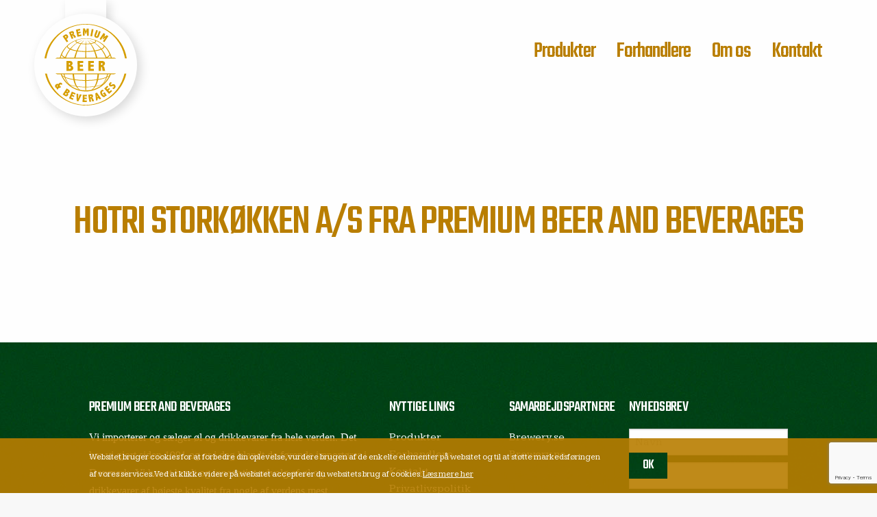

--- FILE ---
content_type: text/html; charset=UTF-8
request_url: https://premiumbeer.dk/em-brewery/hotri-storkokken-a-s/
body_size: 15509
content:
<!DOCTYPE html>
<html lang="en-US">
<head>
<!-- Global site tag (gtag.js) - Google Analytics -->
<script async src="https://www.googletagmanager.com/gtag/js?id=UA-112237502-1"></script>
<script>
  window.dataLayer = window.dataLayer || [];
  function gtag(){dataLayer.push(arguments);}
  gtag('js', new Date());

  gtag('config', 'UA-112237502-1');
</script>
<meta charset="UTF-8">
<meta name="viewport" content="width=device-width, initial-scale=1">

<meta name="description" content="" />
<meta name="author" content="Premium Beer and Beverages" />

<meta property="og:title" content=" | Premium Beer and Beverages" />
<meta property="og:type" content="website" />
<meta property="og:url" content="" />
<meta property=“og:description” content="" />
	<!--<meta property="og:image" content="" />-->
<link rel="profile" href="http://gmpg.org/xfn/11">





<meta name='robots' content='index, follow, max-image-preview:large, max-snippet:-1, max-video-preview:-1' />

	<!-- This site is optimized with the Yoast SEO plugin v22.6 - https://yoast.com/wordpress/plugins/seo/ -->
	<title>Hotri Storkøkken A/S Archives - Premium Beer and Beverages</title><link rel="preload" as="style" href="https://fonts.googleapis.com/css?family=Kameron%3A400%2C700%7CRaleway%3A400%2C700%2C900%7CTeko%3A400%2C500%2C600%2C700&#038;display=swap" /><link rel="stylesheet" href="https://fonts.googleapis.com/css?family=Kameron%3A400%2C700%7CRaleway%3A400%2C700%2C900%7CTeko%3A400%2C500%2C600%2C700&#038;display=swap" media="print" onload="this.media='all'" /><noscript><link rel="stylesheet" href="https://fonts.googleapis.com/css?family=Kameron%3A400%2C700%7CRaleway%3A400%2C700%2C900%7CTeko%3A400%2C500%2C600%2C700&#038;display=swap" /></noscript>
	<link rel="canonical" href="https://premiumbeer.dk/em-brewery/hotri-storkokken-a-s/" />
	<meta property="og:locale" content="en_US" />
	<meta property="og:type" content="article" />
	<meta property="og:title" content="Hotri Storkøkken A/S Archives - Premium Beer and Beverages" />
	<meta property="og:url" content="https://premiumbeer.dk/em-brewery/hotri-storkokken-a-s/" />
	<meta property="og:site_name" content="Premium Beer and Beverages" />
	<meta name="twitter:card" content="summary_large_image" />
	<script type="application/ld+json" class="yoast-schema-graph">{"@context":"https://schema.org","@graph":[{"@type":"CollectionPage","@id":"https://premiumbeer.dk/em-brewery/hotri-storkokken-a-s/","url":"https://premiumbeer.dk/em-brewery/hotri-storkokken-a-s/","name":"Hotri Storkøkken A/S Archives - Premium Beer and Beverages","isPartOf":{"@id":"https://premiumbeer.dk/#website"},"breadcrumb":{"@id":"https://premiumbeer.dk/em-brewery/hotri-storkokken-a-s/#breadcrumb"},"inLanguage":"en-US"},{"@type":"BreadcrumbList","@id":"https://premiumbeer.dk/em-brewery/hotri-storkokken-a-s/#breadcrumb","itemListElement":[{"@type":"ListItem","position":1,"name":"Home","item":"https://premiumbeer.dk/"},{"@type":"ListItem","position":2,"name":"Hotri Storkøkken A/S"}]},{"@type":"WebSite","@id":"https://premiumbeer.dk/#website","url":"https://premiumbeer.dk/","name":"Premium Beer and Beverages","description":"En verden af smag","potentialAction":[{"@type":"SearchAction","target":{"@type":"EntryPoint","urlTemplate":"https://premiumbeer.dk/?s={search_term_string}"},"query-input":"required name=search_term_string"}],"inLanguage":"en-US"}]}</script>
	<!-- / Yoast SEO plugin. -->


<link rel='dns-prefetch' href='//ajax.googleapis.com' />
<link rel='dns-prefetch' href='//use.fontawesome.com' />
<link href='https://fonts.gstatic.com' crossorigin rel='preconnect' />
<link rel="alternate" type="application/rss+xml" title="Premium Beer and Beverages &raquo; Feed" href="https://premiumbeer.dk/feed/" />
<link rel="alternate" type="application/rss+xml" title="Premium Beer and Beverages &raquo; Comments Feed" href="https://premiumbeer.dk/comments/feed/" />
<link rel="alternate" type="application/rss+xml" title="Premium Beer and Beverages &raquo; Hotri Storkøkken A/S Bryggeri Feed" href="https://premiumbeer.dk/em-brewery/hotri-storkokken-a-s/feed/" />
<link rel='stylesheet' id='b2b-shop-css-css' href='https://premiumbeer.dk/wp-content/plugins//premiumbeer-b2b-shop/assets/css/app.css?ver=6.4.7' type='text/css' media='all' />
<style id='wp-emoji-styles-inline-css' type='text/css'>

	img.wp-smiley, img.emoji {
		display: inline !important;
		border: none !important;
		box-shadow: none !important;
		height: 1em !important;
		width: 1em !important;
		margin: 0 0.07em !important;
		vertical-align: -0.1em !important;
		background: none !important;
		padding: 0 !important;
	}
</style>
<link rel='stylesheet' id='checkmate-fontawesome-css' href='https://use.fontawesome.com/releases/v5.7.2/css/all.css?ver=6.4.7' type='text/css' media='all' />
<link rel='stylesheet' id='checkmate-style-css' href='https://premiumbeer.dk/wp-content/themes/premiumbeer/style.css?ver=3.0.1' type='text/css' media='all' />
<script type="text/javascript" src="https://ajax.googleapis.com/ajax/libs/jquery/3.1.1/jquery.min.js?ver=3.1.1" id="jquery-js"></script>
<script type="text/javascript" src="https://premiumbeer.dk/wp-content/themes/premiumbeer/bower_components/what-input/dist/what-input.js?ver=20151215" id="checkmate-what-input-js"></script>
<script type="text/javascript" src="https://premiumbeer.dk/wp-content/themes/premiumbeer/bower_components/foundation-sites/dist/js/foundation.js?ver=20151215" id="checkmate-foundation-js"></script>
<link rel="https://api.w.org/" href="https://premiumbeer.dk/wp-json/" /><link rel="alternate" type="application/json" href="https://premiumbeer.dk/wp-json/wp/v2/em_b2b_brewery/423" /><link rel="EditURI" type="application/rsd+xml" title="RSD" href="https://premiumbeer.dk/xmlrpc.php?rsd" />
<meta name="generator" content="WordPress 6.4.7" />
<style type="text/css">.recentcomments a{display:inline !important;padding:0 !important;margin:0 !important;}</style><link rel="icon" href="https://premiumbeer.dk/wp-content/uploads/2018/01/cropped-logo-32x32.png" sizes="32x32" />
<link rel="icon" href="https://premiumbeer.dk/wp-content/uploads/2018/01/cropped-logo-192x192.png" sizes="192x192" />
<link rel="apple-touch-icon" href="https://premiumbeer.dk/wp-content/uploads/2018/01/cropped-logo-180x180.png" />
<meta name="msapplication-TileImage" content="https://premiumbeer.dk/wp-content/uploads/2018/01/cropped-logo-270x270.png" />
<script src="https://use.fontawesome.com/117305ac32.js"></script>
<script src="https://s3-us-west-2.amazonaws.com/s.cdpn.io/92410/responsive-youtube.js"></script>
<script src="https://premiumbeer.dk/wp-content/themes/premiumbeer/js/fitvids.js"></script>
<script src="https://premiumbeer.dk/wp-content/themes/premiumbeer/js/jquery.bxslider.min.js"></script>
<script type="text/javascript">
    window.smartlook||(function(d) {
    var o=smartlook=function(){ o.api.push(arguments)},h=d.getElementsByTagName('head')[0];
    var c=d.createElement('script');o.api=new Array();c.async=true;c.type='text/javascript';
    c.charset='utf-8';c.src='https://rec.smartlook.com/recorder.js';h.appendChild(c);
    })(document);
    smartlook('init', '1d4fcf50213476ba6b37379edae4da428ef0bb30');
</script>

<!-- Facebook Pixel Code -->
<script>
  !function(f,b,e,v,n,t,s)
  {if(f.fbq)return;n=f.fbq=function(){n.callMethod?
  n.callMethod.apply(n,arguments):n.queue.push(arguments)};
  if(!f._fbq)f._fbq=n;n.push=n;n.loaded=!0;n.version='2.0';
  n.queue=[];t=b.createElement(e);t.async=!0;
  t.src=v;s=b.getElementsByTagName(e)[0];
  s.parentNode.insertBefore(t,s)}(window, document,'script',
  'https://connect.facebook.net/en_US/fbevents.js');
  fbq('init', '1219113421555002');
  fbq('track', 'PageView');
</script>
<noscript><img height="1" width="1" style="display:none"
  src="https://www.facebook.com/tr?id=1219113421555002&ev=PageView&noscript=1"
/></noscript>
<!-- End Facebook Pixel Code -->

</head>

<body class="archive tax-em_b2b_brewery term-hotri-storkokken-a-s term-423 group-blog hfeed no-top-image cookiebar-visible">
<div id="page" class="site">
	<header id="masthead" class="site-header" role="banner">
		<div class="container">
			<div class="site-branding z-index">
				<div class="logo-wrap z-index">
					<a href="https://premiumbeer.dk">						<svg version="1.1" id="Lag_1" xmlns="http://www.w3.org/2000/svg" xmlns:xlink="http://www.w3.org/1999/xlink" x="0px" y="0px" viewBox="0 0 959.8 954.1" style="enable-background:new 0 0 959.8 954.1;" xml:space="preserve">
	<style type="text/css">
		.st0{fill:#FFFFFF;}
		.st1{fill:#D69E00;}
	</style>
	<g>
		<path class="st0" d="M309.9,105.6c3.7-1.4,7.9-4.2,11.9-2c3.8,2.8,5.7,8.7,3.1,12.9c-1.9,2.8-5.2,3.9-8.2,5
			C314.5,116.1,312.2,110.8,309.9,105.6 M237.7,146.8c3.7-2.5,7.7-6.5,12.7-4.8c3.2,1.9,5.8,5.5,5.3,9.4c-0.2,4.7-4.7,7.2-8,9.8
			C244.3,156.3,241,151.5,237.7,146.8L237.7,146.8z"/>
			<path class="st1" d="M282.7,41.2c57-25,118.9-39.1,181.1-40.9c93.8-3.4,188.3,21,268.7,69.4c64,38.2,119.1,91.1,159.3,153.8
				c34.5,53.6,58.1,114.4,67.9,177.4v2.2c-7-0.5-14.1,0.5-21.1-0.4c-1.9-8.6-3.1-17.3-5.1-25.9c-15.8-72.7-49.1-141.4-96.1-199
				C790.5,120.3,730,73.9,661.8,44.4C593.7,14.8,518.3,2.2,444.2,8.1C364,14.3,285.6,42.4,219.5,88.3C179.4,116,143.7,150.1,114,188.8
				c-47.9,62.3-80,136.6-92.4,214.2c-7.2,0-14.4,0-21.6,0c13.7-90.1,55.4-175.4,116.8-242.6C162.8,109.5,219.9,68.8,282.7,41.2
				M449.4,52.6c7.3,0.1,14.6,0,21.9,0.4c4,10.4,7.4,21.1,11.1,31.6c3.9-10.5,8-21,12-31.5c7.3,0,14.6,0.5,21.9,0.6
				c-0.2,28.2-1,56.3-1.3,84.5c-6.6,0-13.2-0.2-19.8-0.2c0.4-18.1,0.3-36.2,1.7-54.2c-0.1-0.5-0.3-1.5-0.4-2
				c-3.9,13.7-9.2,26.8-14.1,40.1l-1,0.8c-4.9-13.7-9.5-27.5-13.2-41.6c-0.3,2.2-0.4,4.3-0.3,6.5c0.9,16.5-0.3,33.1,0,49.6
				c-6.6,0.3-13.3-0.1-19.9-0.1C448.5,108.9,449.3,80.7,449.4,52.6 M366.3,67.1c15.9-3.3,31.6-7,47.6-9.8c1.1,5.7,2.5,11.4,3.5,17.1
				c-9.2,1.5-18.4,3.8-27.5,5.6c0.8,4.8,2,9.5,2.8,14.4c8.8-1.2,17.3-4.1,26.2-4.9c0.9,5.5,2,10.8,3.4,16.2c-8.7,1.9-17.3,3.8-26,5.5
				c1.3,5.7,2.5,11.4,3.7,17.1c9.3-1.8,18.5-4.3,27.9-5.7c0.9,5.8,2.2,11.5,3.5,17.2c-15.9,3.4-31.7,6.8-47.6,10
				C378,122.3,372.2,94.7,366.3,67.1 M551.3,58.9c6.7,1.3,13.4,2.5,20.1,4c-5.6,27.6-10.7,55.4-16.2,83.1c-6.6-1.5-13.4-2.5-20-4.1
				C540.6,114.3,545.8,86.6,551.3,58.9 M603.8,70.6c6.4,2,12.6,4.7,19,6.9c-5.7,15.8-11.7,31.4-17.5,47.1c-1.7,4.8-4.1,9.6-3.8,14.9
				c0.2,4.4,5.6,7.1,9.3,4.9c3.6-2.2,4.9-6.6,6.4-10.3c6.2-17.1,12.9-34,18.9-51.2c6.5,1.7,12.7,4.6,19.1,6.7
				c-5.9,17.4-12.8,34.5-19,51.8c-2.4,7-5.9,14.1-12.4,18.1c-6.6,4.3-15.1,4.2-22.4,1.8c-8.2-2.5-16.2-7.9-19.1-16.3
				c-1.9-6.2-1.1-12.9,1.1-18.9C590,107.5,597.1,89.1,603.8,70.6 M312.6,86c6.1-2.7,13.3-3.5,19.6-1c6.6,2.8,10.3,9.7,11.7,16.4
				c1.5,8.3-2.9,16.5-9.1,21.8c3.6-0.4,7.4-0.6,10.6,1.3c5.3,2.6,8.2,8.1,11.6,12.7c3.7,5.5,7.9,10.7,11.4,16.3
				c-0.4,1.5-2.4,1.5-3.6,2.2c-5.5,2-10.6,4.9-16.2,6.6c-3.4-4.7-6-9.9-9.1-14.8c-2.7-4.2-4.7-9.1-9-11.9c-2.4-1.7-5.3-0.5-7.8,0.3
				c4.6,10.6,9.1,21.3,13.7,31.9c-6.2,2.6-12.3,5.6-18.7,7.8c-9.4-22.3-19.1-44.5-28.5-66.7c-1.5-3.8-3.5-7.3-4.4-11.3
				C294.4,94.1,303.4,89.8,312.6,86 M309.9,105.6c2.3,5.3,4.6,10.5,6.8,15.9c3-1.1,6.4-2.2,8.2-5c2.5-4.2,0.7-10.2-3.1-12.9
				C317.8,101.3,313.6,104.2,309.9,105.6 M688.9,106.1c6.3,3.8,12.3,8,18.4,12c-2.6,10.8-5.3,21.6-7.7,32.4c9.1-6.4,17.9-13.3,27-19.8
				c5.9,4.3,12.2,8,18.2,12.3c-15.5,23.4-31.1,46.9-46.5,70.3c-5.6-3.4-11.2-6.9-16.4-11c10.1-15.7,20.4-31.3,31.5-46.4
				c-4.9,3.3-9.1,7.6-13.9,11.1c-7.2,5.2-13.9,11-21.3,15.7c3.3-14.4,6.9-28.7,11.3-42.8c-0.8,0.9-1.5,1.7-2.1,2.7
				c-8.6,15.4-19,29.8-28.5,44.6c-5.4-3.6-11.2-6.8-16.2-11c5.8-9.8,12.5-19,18.6-28.6C670.5,134,679.7,120.1,688.9,106.1
				M234.1,128.7c5.2-3.7,11.1-7,17.6-6.8c7.7-0.1,14.4,5.1,18.5,11.3c4.3,6.4,7.5,14.6,4.7,22.3c-2.4,9-10.1,15-17.7,19.6
				c6.1,9.2,12.9,18,18.7,27.4c-4.9,4-10.2,7.4-15.4,10.8c-1.2,1.1-2-1.1-2.8-1.8C242.9,190,228,168.5,213,147c-0.3-0.9-2.1-2.3-0.8-3
				C219.4,138.7,226.9,133.9,234.1,128.7 M237.7,146.8c3.3,4.8,6.7,9.6,10,14.4c3.3-2.6,7.9-5.1,8-9.8c0.4-3.9-2.1-7.5-5.3-9.4
				C245.4,140.3,241.4,144.2,237.7,146.8 M459.8,168.5c45.8-3.1,92.2,3.4,135.2,19.5c39.1,14.6,75.2,37,105.5,65.7
				c40.2,37.9,70,87,84.5,140.4c7.3-0.1,14.5,0,21.8,0c2.7,0,5.6-0.2,8.2,0.9c6.3,2.5,12.5,5.2,18.8,7.5c-0.1,0.4-0.1,1.2-0.2,1.6
				c-235.1-0.2-470.1,0-705.2-0.1c1.1-2.7,4.4-3,6.7-4.3c5.5-2.1,10.5-6.2,16.7-5.7c8.9,0.1,17.9,0,26.8,0.1
				c18-66.5,59.8-126,115.7-166.2C342.4,193,400.5,172.3,459.8,168.5 M422.8,177.6c-15.3,2.7-30.2,7.2-44.9,12.3
				c-4.8,2.3-9.2,8.1-7.1,13.7c2.3,5.3,7.5,8.6,12.5,11.2c1.5,1,3,0,4.3-0.7c13-7.6,26.6-14,40.7-19.4c3.5-1.3,6.9-2.9,10.7-3.1
				l-1,1.6c-16.9,6.7-33.3,14.7-48.8,24.4c11.5,4.6,23.7,7.2,35.9,9.5c8.1-10,17.1-19.2,27-27.5c2.8-2.2,5.3-5.1,9-5.4
				c-0.6,2.3-2.6,3.7-4.3,5.2c-9.4,8.6-17.4,18.4-25.1,28.5c15.7,2.1,31.4,3.4,47.2,3.2c0.3-12,0.9-24.1,1.4-36.1c0.5,0,1.5,0,2,0
				c0.8,12,1,24.1,1.4,36.1c15.8,0.1,31.6-1,47.2-3.2c-6.3-8.5-13-16.8-20.6-24.2c-2.9-3.1-6.5-5.7-8.9-9.3c0.8,0.1,2.4,0.4,3.2,0.5
				c12.5,9,23.2,20.3,33,32.1c12.2-2.2,24.3-5,35.9-9.4c-14.5-9.1-29.8-17-45.8-23.2c-1.4-0.5-2.9-1.2-3.6-2.6
				c1.7,0.1,3.5,0.3,5.1,0.9c15.8,5.8,31.3,12.8,45.8,21.3c1.3,0.7,2.8,1.7,4.2,0.8c3.2-1.6,6.2-3.6,8.9-6c2.9-2.7,5.3-7,3.9-11.1
				c-1.4-3.7-4.4-7.1-8.2-8.4c-16.3-5.8-33-10.2-50.1-13c-13.9-2.4-27.9-4.5-42.1-5C468.6,170.7,445.5,173.6,422.8,177.6 M274.1,253.7
				c-2.1,1.6-2.5,4.3-2.5,6.8c0.3,4.4,2.1,8.7,5,12.1c6,7.4,14.5,12.2,22.9,16.5c22-26.5,48-49.9,77.3-68.2c-5.8-3.2-12.1-6.7-15.1-13
				c-2-4.9,0.4-10,4-13.3C332,208.8,300.6,228.6,274.1,253.7 M597,194.5c3.4,3.1,5.8,7.7,4.4,12.4c-2.3,6.9-9.3,10.1-14.8,14
				c28.9,18.6,54.7,41.8,76.8,68c7.2-3.3,14-7.6,19.8-12.9c5.5-5.3,9.8-13.3,7-21c-2-1.7-3.9-3.4-5.9-5.2
				C658.8,226.4,628.9,208,597,194.5 M381.3,223c-28.4,18.8-53.1,42.9-74.4,69.4c22,8.8,45.2,14.2,68.5,17.9
				c11.8-27.3,26.8-53.3,44.6-77.2C406.8,231,393.8,227.7,381.3,223 M542.7,233.1c18,23.8,32.8,49.8,44.7,77.1
				c23.3-3.5,46.5-9.1,68.5-17.8c-21.2-26.6-45.9-50.5-74.2-69.4C569,227.6,556,231,542.7,233.1 M426.3,235.9
				c-16.1,23.7-28.4,49.8-39.2,76.2c25.8,3.7,51.7,5.6,77.7,6.2c3.9,0.1,7.9,0.6,11.8,0.1c0.4-2.6,0.4-5.3,0.4-8
				c0.4-24.2,1.1-48.4,1.6-72.6c-16.4,0.1-32.7-1.3-48.9-3.2C428.4,234.3,426.9,234.5,426.3,235.9 M484.1,237.9
				c1,26.9,1.2,53.9,2.1,80.8c29.9-0.5,59.9-2.2,89.5-6.5c-10.9-27-23.6-53.4-40.1-77.6C518.5,236.1,501.3,238.1,484.1,237.9
				M254.2,273.9c-13.2,14.5-24.9,30.4-34.3,47.6c-5.5,9.8-9.9,20.1-14.7,30.3c-0.7,1.6-1.7,3.4-0.9,5.2c2.1,6.7,6.8,12.3,12,16.8
				c7.2,6,15.2,11,23.8,14.8c11.7-29.9,27.6-58.2,46.8-84c2.1-2.7,4.2-5.3,6-8.2c-9-4.4-18.1-9.8-24.2-17.9
				c-3.6-4.5-4.9-10.3-4.1-15.9C261.3,266.6,257.7,270.2,254.2,273.9 M698.1,262.5c0.9,5.2-0.1,10.7-3.3,15
				c-6.1,8.8-15.7,14.4-25.1,19.1c21.9,27.9,39.9,58.9,52.9,91.9c3.1-1.2,6.1-2.7,9-4.5c9.3-5.5,18.7-11.9,24.3-21.4
				c1.5-2.9,3.6-6.3,2.1-9.7c-7.5-16.6-15.1-33.3-25.4-48.5C722.7,289.3,710.5,275.8,698.1,262.5 M295,308.5
				c-18.6,26.2-33.6,55-45.1,85c4.6,0.9,9.3,0.5,13.9,0.6c27.5,0,55,0,82.5,0c6.8-25.6,15-50.9,25.4-75.2c-20.7-3.5-41.3-8-61.1-15
				c-3.2-1.1-6.3-2.8-9.7-3.3C298.7,303,296.9,305.9,295,308.5 M650.7,304.5c-19.4,6.7-39.4,11-59.6,14.4
				c10.5,24.3,18.8,49.6,25.5,75.2c27.4,0,54.8,0,82.3,0c4.7,0,9.4,0.3,14.1-0.5c-12.4-33.3-29.8-64.5-50.7-93.2
				C658.2,301.5,654.5,303.2,650.7,304.5 M361.8,394.1c37.9-0.1,75.8-0.1,113.7,0c0.7-22.3,0.6-44.6,1.1-66.9c-31-0.2-62-2.3-92.7-6.5
				C375.1,344.8,367.6,369.3,361.8,394.1 M486.2,327.3c0.2,22.3,1,44.6,1,66.9c37.9-0.1,75.8-0.1,113.7,0c-5.4-25-13.2-49.4-21.9-73.4
				C548.2,325,517.2,327,486.2,327.3 M199.4,364.3c-4,9.8-7.9,19.6-10.6,29.8c13.4,0,26.8,0,40.2,0
				C216.6,387.4,203.8,378.3,199.4,364.3 M763.3,364.3c-4.3,14.1-17.3,23.2-29.6,29.9c13.4-0.2,26.8-0.1,40.2-0.1
				C771.5,383.8,767.4,374.1,763.3,364.3 M256.4,433.7c13.8-0.4,27.6-0.1,41.4-0.2c7.5-0.2,15.3,1.8,21,7c11.7,9.9,11.6,30.1,0.3,40.2
				c-3,2.8-6.6,4.8-10.3,6.5c7.7,1.3,15.8,4.2,20.8,10.5c4.6,5.8,6,13.4,5.6,20.7c-0.2,9.1-4.9,18-12.3,23.2c-8,6-18.3,8.1-28.1,8.2
				c-12.8,0-25.6,0-38.3,0C256.5,511.2,256.6,472.4,256.4,433.7 M284,456.6c0.2,7.2,0,14.4,0.1,21.5c3.2-0.2,6.7-0.2,9.6-1.7
				c6.2-2.9,7.8-12.3,3.3-17.3C293.6,455.9,288.4,456.8,284,456.6 M284.1,500c0.1,8.8,0.1,17.6,0,26.4c6.4-0.1,13.8,1,18.9-3.8
				c6.2-5,5.5-15.9-1.3-20C296.5,499.1,290,500.1,284.1,500 M385,433.6c22.1-0.1,44.3-0.1,66.4,0c0,7.9,0,15.8,0,23.6
				c-12.9,0.4-25.9-0.4-38.9,0.4c-0.3,6.8,0,13.6-0.1,20.4c12.1,0.1,24.2,0,36.3,0c0,7.7,0.1,15.4,0,23.1c-12.1,0.1-24.1,0-36.2,0
				c0,8.1,0,16.2,0,24.3c13,0,26-0.1,38.9,0.1c0,8.1,0,16.2,0,24.2c-22.1-0.1-44.2,0-66.4-0.1C384.9,511.1,384.9,472.3,385,433.6
				M510.2,433.6c22.1-0.1,44.3-0.1,66.4,0c0,7.9,0,15.8,0,23.7c-11.9,0.1-23.9,0-35.8,0c-1.4,0-3.6,0-3.1,2.1c-0.1,6.2,0,12.5,0,18.7
				c12.1-0.1,24.3,0,36.4-0.1c0,7.7-0.1,15.4,0,23.1c-12,0.2-24,0.2-36,0c-1,7.8-0.4,15.7-0.4,23.5c0.2,0.2,0.7,0.7,0.9,0.9
				c12.6,0.3,25.3,0,37.9,0.1c0.1,8.1,0,16.1,0,24.2c-22.1,0.1-44.3,0-66.4,0.1C510.1,511.1,510.3,472.4,510.2,433.6 M631.4,433.6
				c14.8-0.1,29.6-0.1,44.4,0c10.4,0.1,21.3,4.9,26.4,14.4c5.8,11.6,3.6,27.1-6.1,35.9c-4.4,4-9.6,6.9-15.2,8.9
				c9.2,1.3,16.2,8.9,18.1,17.7c3,13.1,5.7,26.2,8.5,39.4c-10,0-20.1,0-30.2,0c-1.6-11.2-3-22.4-4.6-33.5c-0.8-4.2-1.6-9-5-12
				c-2.4-2.2-5.8-2.1-8.8-2.2c0.2,15.9,0,31.9,0.1,47.8c-9.2,0-18.5,0-27.7,0C631.5,511.1,631.4,472.4,631.4,433.6 M659,456.6
				c0.2,8.1,0,16.2,0.1,24.2c4.6-0.2,9.7,0.5,13.6-2.5c5.2-4.2,6-12.8,2.4-18.2C671.2,455.4,664.4,456.9,659,456.6 M129.4,579.5
				c234.6-0.1,469.2-0.1,703.9,0c-0.7,2.6-3.6,2.8-5.6,3.8c-5.1,1.8-9.9,4.3-15.1,5.8c-12.6,0.7-25.3-0.5-37.9,0.6
				c-21,54.9-58.3,103.3-105.3,138.3c-23.5,17.5-49.5,31.8-76.9,42.1c-38.4,14.5-79.6,21.2-120.6,19.9c-44.5-1.3-88.6-12.3-128.4-32
				c-70-34.4-126.4-95.5-154.3-168.4c-13.7-1-27.5,0-41.2-0.5c-4.6-1.3-8.7-3.9-13.1-5.7C132.7,582.5,130,582,129.4,579.5 M200,589.3
				c1.6,3.3,2.6,7,4.8,10c7.7,7.5,17.3,12.8,26.8,17.8c-3.8-8.9-5.6-18.6-8.7-27.7C215.3,589.1,207.6,589.4,200,589.3 M232.9,589.3
				c2.3,10.9,5.4,21.7,8.8,32.3c30.1,12.3,62,19.4,93.9,24.8c-4.3-18.8-6.5-37.9-8.1-57.1C295.9,589.3,264.4,589.3,232.9,589.3
				M344.2,589.3c1.4,20,3.7,39.9,7.3,59.5c40.8,5.7,81.9,8.3,123.1,8.8c-0.1-22.8-0.3-45.5-0.2-68.3
				C431,589.2,387.6,589.3,344.2,589.3 M488.4,589.3c0.1,22.8,0,45.6-0.2,68.3c41.1-0.5,82.3-3.1,123-8.8c3.7-19.7,6-39.6,7.4-59.5
				C575.2,589.3,531.8,589.3,488.4,589.3 M635.2,589.3c-1.3,19.2-3.9,38.3-8,57c31.9-5.4,63.8-12.4,93.8-24.8
				c3.5-10.6,6.7-21.3,8.8-32.3C698.3,589.3,666.8,589.2,635.2,589.3 M739.4,589.7c-1.9,9.2-4.9,18.2-7.7,27.1
				c8.8-4.3,17.3-9.3,24.7-15.8c3.6-2.9,4.4-7.7,6.4-11.7C755,589.4,747.2,588.9,739.4,589.7 M209,609.2
				c15.6,31.1,36.3,59.6,61.3,83.8c4,3.7,7.8,7.9,12.5,10.7c-11-12.4-21.2-25.5-29.6-39.8c-7.4-12.1-13.2-25-18.8-38
				C225.6,621,216.4,616.2,209,609.2 M728.3,625.7c-11.1,28.7-27.5,55.4-48.5,78c5.2-2.6,8.9-7.2,13.1-11.1
				c24.9-24,45.3-52.4,60.9-83.2C746.1,616,737.4,621.3,728.3,625.7 M244.9,630.4c10.8,28,26.2,54.3,46.4,76.5c1.6,1.6,3.9,2.1,5.9,3
				c22.1,8.5,45.4,13.4,68.7,17.5c-13.7-22.3-22.5-47.3-28.5-72.8C305.9,649.5,274.5,642.5,244.9,630.4 M625.4,654.8
				c-6,25.4-14.8,50.4-28.5,72.7c22.9-4.1,45.9-8.9,67.8-17.2c2.5-1,5.3-1.7,7.1-3.7c20.1-22.1,35.5-48.3,46-76.2
				C688.3,642.6,656.8,649.4,625.4,654.8 M353.2,657.1c5.4,24.9,13.2,49.5,25.3,72c32.1,4.9,64.6,6.7,97.1,7.2
				c-0.4-23.5-0.6-47-0.9-70.5C434,665.3,393.4,662.8,353.2,657.1 M488.2,665.8c0,9.9,0.1,19.8-0.4,29.6c-0.1,13.6-0.2,27.2-0.7,40.9
				c32.5-0.4,65.1-2.2,97.2-7.1c12.1-22.5,19.9-47.2,25.3-72.1C569.4,662.9,528.8,665.2,488.2,665.8 M298.7,714.6
				c4.6,4.7,9.4,9.2,14.7,13.2c28.5,19.1,60.3,33,93.4,41.5c-15.5-8.5-27.7-21.8-37.5-36.3C345.3,729.1,321.3,723.8,298.7,714.6
				M593.5,733c-9.9,14.4-22,28-37.7,36.3c32.8-8.3,64.1-22.1,92.3-40.7c6-4,10.9-9.5,16.5-14.2C641.8,723.6,617.7,729.1,593.5,733
				M381.8,734.9c8.6,13.8,19.3,26.7,33.2,35.3c1.9,1.3,4.1,2,6.4,2.4c18.4,3.7,37.3,4.2,56,4.6c-1.3-11.8-1.3-23.6-1.7-35.4
				c-10-0.5-20.1-0.5-30.1-0.9C424.4,739.6,403,738.1,381.8,734.9 M487,741.7c-0.4,11.8-0.5,23.7-1.7,35.5c18.9-0.4,38-0.9,56.5-4.7
				c3.8-0.6,6.9-2.9,10-5c12.1-8.4,21.4-20.1,29.1-32.6C549.8,739.6,518.4,741.1,487,741.7 M5.9,581c7.1,0,14.2,0,21.3,0
				c17.8,78.1,55.6,151.5,109,211.1c48.9,55,111,98.5,179.8,124.9c61.2,23.6,127.6,33.8,193,29.6c52-3.2,103.4-15.4,151.2-36
				c76.6-32.8,143.7-86.8,192.7-154.1c38.2-52.2,65.8-112.2,80-175.4c7.2-0.1,14.4,0,21.6-0.1c-18,81.6-59,157.7-116.3,218.5
				C782.8,858.4,712.6,903.2,636,928.7c-40.4,13.5-82.6,21.7-125.2,24.3c-4.7,0.1-9.4,0.4-14,1.1c-15.3-1.4-30.7,0-46.1-1
				c-73.3-4.2-145.5-25.3-209.6-61C176,856,119.1,804.9,76.8,743.4C43.1,694.5,18.6,639.1,5.9,581 M754.4,697.2
				c3.8-7.5,10.5-13.8,18.4-16.9c4.1,2.4,7.6,5.9,11.5,8.7c1.3,1.2,3.5,2.1,3.6,4.1c-6.3,1.3-13.8,3.6-16.2,10.3
				c-2,4.6,1.9,10.3,7.1,9.5c8.3-1.9,15.2-8.1,24-8.3c7.7-1,14.9,3.5,19.9,9c6,6.8,7.9,16.7,6,25.4c-2.7,10.6-11.6,18.7-21.3,23.1
				c-2,1.3-3.7-0.8-5.2-1.8c-4.4-3.7-9.1-7-13.3-10.8c6.7-1.1,13.9-3.1,18.5-8.5c2.5-2.8,2.8-6.9,2-10.4c-1.5-4-6.3-6.7-10.5-5.2
				c-7.7,2.2-14.8,7-23,7.4c-6.8,0.7-13.2-2.8-17.6-7.7C751.2,717.8,750,706.1,754.4,697.2 M177.9,688.4c7.5-3.3,16.8-1.3,22.4,4.7
				c3.2,3.5,6.2,7.5,7.5,12.2c-3.8,3.3-7.8,6.3-11.8,9.2c-1-3.4-2.4-7.6-6.3-8.5c-4.2-0.7-7.1,3.2-8.8,6.5c-3.1,6.9-6.4,13.7-9.4,20.6
				c3.6-2.4,6.7-5.5,10.4-7.8c4,4.1,7.1,8.9,10.8,13.3c-9,7-19.7,12.5-31.3,13.3c-3,6.3-6,12.6-9.4,18.8c-3.8-5.3-8.2-10.1-12-15.5
				c0-1.8,1.1-3.4,1.8-5.1c-5.9-1.2-11.7-4.2-15.1-9.4c-5-6.8-5.2-16.3-1.7-23.8c4.1-8.8,13.2-15,22.8-15.7c5.5-0.6,11,0.5,16.4,1.3
				C167.7,696.8,171.8,691.2,177.9,688.4 M143.1,727.3c-1.2,3.8,0.7,7.7,3.8,10c3.3-6.9,6.7-13.7,10-20.6
				C151,717.8,144.4,721,143.1,727.3 M696.9,755.4c12-10.7,24.1-21.3,36.1-32c4,4.2,7.9,8.6,11.7,13.1c-7,6.3-14.2,12.4-21.1,18.8
				c3.4,3.6,6.5,7.5,9.9,11.1c6.6-5.8,12.9-12,19.9-17.3c3.3,3.9,6.9,7.6,10.1,11.6c1.2,1.2-0.8,2.3-1.4,3.1
				c-5.8,5-11.6,10.2-17.4,15.3c3.8,4.4,7.6,8.8,11.6,13.1c7-6.3,14-12.7,21.3-18.7c3.6,4.7,8.2,8.6,11.4,13.6
				c-12.1,10.4-24,21-35.8,31.6c-7-6.6-12.8-14.3-19.4-21.4C721.6,783.4,709.1,769.5,696.9,755.4 M258.8,754.7
				c8.3,5.2,16.3,10.8,24.4,16.2c5.5,3.5,10.2,9,11,15.6c1.1,7.8-3.4,15.5-9.8,19.7c-4.6,2.9-10.2,3-15.5,2.4
				c5.1,4.4,9.1,10.9,8.2,17.9c-0.9,6.5-4.8,12.4-9.9,16.3c-6,4.6-14.3,5.1-21.4,2.9c-7.2-2.1-13.1-6.9-19.3-10.9
				c-4.9-3.3-9.9-6.4-14.6-10C227.6,801.4,243.3,778.1,258.8,754.7 M266.3,779.9c-2.8,4.4-5.7,8.6-8.6,12.9c2.3,1.3,4.6,2.8,7.2,3
				c4.3,0,7.9-3.9,8.2-8.1C272.8,783.8,269,781.9,266.3,779.9 M248.5,806.3c-3.3,5.3-7,10.4-10.4,15.7c3.7,2.1,7.2,5.6,11.8,5.2
				c5.5,0.4,10.1-5.6,8.7-10.8C257.7,811.3,252.7,808.5,248.5,806.3 M658.9,779.5c6.3-5.8,14.7-8.9,23.2-8.9
				c3.5,5.4,6.8,10.9,9.9,16.5c-6.2-0.7-13.6-0.7-18.2,4.2c-4.6,4.5-4,11.7-2.2,17.4c2.8,8.4,7.6,16.1,13.5,22.6
				c3.1,3.1,7,6.8,11.7,5.9c2-0.1,2.8-2.1,3.6-3.6c-1.3-3.9-3-7.8-5.5-11.1c-2,0.9-3.9,2-5.9,2.9c-2.1-4.5-5.3-8.5-7.2-13
				c0.7-1.1,1.9-1.6,2.9-2.3c6.1-3.5,12.2-7.3,18.3-10.9c8,13,15.7,26.2,23.6,39.2c-2.9,1.6-5.6,3.7-8.7,4.9c-2.4-0.6-4.5-1.8-6.7-2.8
				c-0.8,4.3-2.1,8.8-5.5,11.7c-5.9,5-14.7,5-21.6,2.1c-9.4-4.1-16.3-12.1-22.1-20.3c-6.9-10.2-12.5-22.2-11.7-34.8
				C650.2,792,653.3,784.5,658.9,779.5 M318.7,792.3c14.9,6.2,29.8,12.6,44.7,18.9c-2.4,5.2-4.7,10.5-6.7,15.9
				c-9-3.1-17.5-7.5-26.5-10.7c-1.8,4.6-3.9,9-5.5,13.6c8,3.3,15.9,6.6,23.8,10c-1.2,5.4-4.4,10.1-5.9,15.4c-8.5-2.4-16.4-6.7-24.7-10
				c-2.2,5.4-4.5,10.8-6.8,16.1c8.7,3.5,17.2,7.4,25.9,10.8c-1.8,5.7-4.5,11.1-6.8,16.6c-14.8-6.2-29.5-12.7-44.3-18.7
				c0.8-2.9,2-5.7,3.2-8.5C299,838.8,308.7,815.5,318.7,792.3 M593,810.6c6.2-2.2,12.4-4.7,18.7-6.8c16.5,24,33.6,47.6,50,71.7
				c-6.9,2.4-13.7,5.2-20.7,7.5c-2.7-4.9-5.6-9.7-8.4-14.5c-4.9,1.8-9.7,3.6-14.6,5.3c0.7,5.5,2.2,11,2.7,16.6
				c-6.2,2.8-12.7,5.1-19.2,7.1C598.6,868.6,595.4,839.6,593,810.6 M615.2,858.3c3.1-1.3,6.2-2.4,9.3-3.5c-4.9-8-9.5-16.1-14.3-24.2
				C612.1,839.8,613.6,849,615.2,858.3 M373.2,814.8c7,1.5,14,3,21,4.5c0,7.7-0.9,15.4-1,23.1c-0.2,10.4-1.4,20.8-1.1,31.2
				c6.1-16.2,12.9-32.2,19.3-48.3c0.3-2.3,2.7-1.6,4.3-1.3c6,1.3,12.1,2.5,18,4c-12.9,26.1-25.9,52.1-38.8,78.2
				c-6.5-1.4-13-2.8-19.5-4.3C374.8,872.9,373.9,843.8,373.2,814.8 M510.1,828.9c9.6-1.7,19.1-3.1,28.7-4.7c7-1.1,14.8-0.9,20.6,3.7
				c6.9,5.3,8.5,14.9,6.6,22.9c-2,6.5-7.3,11.4-13,14.8c3.3,0.4,6.6,1.2,9.2,3.4c5.1,4,6.6,10.6,9,16.2c2.2,6.2,5.1,12.1,6.8,18.5
				c-7.2,1-14.3,2.3-21.5,3.4c-2.4-7.8-4.6-15.6-7.1-23.3c-1.2-3.3-2.6-7.2-6-8.7c-1.7-0.5-3.6-0.2-5.3-0.3c1.6,11.6,3.9,23,5.3,34.6
				c-6.7,0.6-13.2,2.1-19.9,2.8C519,884.5,514.5,856.7,510.1,828.9 M532.9,842.3c0.5,5.8,1.7,11.4,2.5,17.1c3.3-0.4,6.9-0.6,9.4-3
				c3-3.6,2.8-9.3,0-13C541.7,840.3,536.8,842,532.9,842.3 M446.4,828.7c16.2,0.2,32.5,0.7,48.7,1.2c-0.6,5.8-0.5,11.5-0.7,17.3
				c-9.4-0.1-18.9-0.3-28.3-0.5c0,4.9-0.3,9.8-0.1,14.7c8.7,0.6,17.4,0.5,26.2,0.8c-0.2,5.7,0,11.3-0.6,17c-8.8-0.3-17.6-0.4-26.3-0.5
				c-0.1,5.8-0.1,11.5-0.2,17.3c9.4-0.1,18.8,0.5,28.2,0.7c-0.1,5.9-0.1,11.8-0.7,17.6c-16.1-0.3-32.2-0.7-48.2-1.2
				C445,885,445.7,856.9,446.4,828.7L446.4,828.7z"/>
			</g>
		</svg>
					</a>
				</div>
			</div>
			<div class="burger">
				<div class="txt menu">Menu</div>
				<div class="txt close hide-more">Luk</div>
			</div>
			<nav id="site-navigation" class="main-navigation" role="navigation">
				<div class="menu-menu-1-container"><ul id="primary-menu" class="menu"><li id="menu-item-45" class="menu-item menu-item-type-post_type menu-item-object-page menu-item-45"><a href="https://premiumbeer.dk/produkter/">Produkter</a></li>
<li id="menu-item-44" class="menu-item menu-item-type-post_type menu-item-object-page menu-item-44"><a href="https://premiumbeer.dk/forhandlere/">Forhandlere</a></li>
<li id="menu-item-41" class="menu-item menu-item-type-post_type menu-item-object-page menu-item-41"><a href="https://premiumbeer.dk/om-os/">Om os</a></li>
<li id="menu-item-42" class="menu-item menu-item-type-post_type menu-item-object-page menu-item-42"><a href="https://premiumbeer.dk/kontakt/">Kontakt</a></li>
</ul></div>			</nav><!-- #site-navigation -->
		</div>
	</header><!-- #masthead -->

	<div id="content" class="site-content">

	<div id="primary" class="content-area">
		<main id="main" class="site-main archive-main" role="main">
						<section class="archive-wrapper" class="featured_products">
				<div class="container container-big text-center">
											<h1 style="margin-top: 1rem;">Hotri Storkøkken A/S fra Premium Beer and Beverages</h1>	
										
									</div>
			</section>

		</main><!-- #main -->
	</div><!-- #primary -->


</div><!-- #content -->

<footer id="colophon" class="site-footer" role="contentinfo">
    <div class="site-info">
        <div class="container">
            <div class="row">
                <div class="small-12 medium-12 large-5 columns short-description">
                    <h3>Premium Beer and Beverages</h3>
                                                                <p><div>
<div class="WordSection1">
<div>
<p><span style="font-family: Calibri;">Vi importerer og sælger øl og drikkevarer fra hele verden. Det har vi gjort siden 1991 og er i dag blandt de førende importører i Danmark. Vi har et bredt og innovativt udvalg af øl og drikkevarer af højeste kvalitet fra nogle af verdens mest respekterede bryggerier.</span></p>
</div>
</div>
</div>
</p>
                                    </div>
                <div class="small-12 medium-4 large-2 columns links">
                    <h3>Nyttige links</h3>
                    <ul>
                                                                                            <li>
                                        <a href="https://premiumbeer.dk//produkter/">Produkter</a>
                                    </li>
                                                                                                                                <li>
                                        <a href="https://premiumbeer.dk//forhandlere/">Forhandlere</a>
                                    </li>
                                                                                                                                <li>
                                        <a href="https://premiumbeer.dk//kontakt/">Kontakt</a>
                                    </li>
                                                                                                                                <li>
                                        <a href="https://premiumbeer.dk//privatlivspolitik/">Privatlivspolitik</a>
                                    </li>
                                                                                                                                <li>
                                        <a href="https://premiumbeer.dk//cookies-politik/">Cookies politik</a>
                                    </li>
                                                                                                                                <li>
                                        <a href="https://www.findsmiley.dk/70180" target="_blank">Kontrolrapport</a>
                                    </li>
                                                                                </ul>
                </div>
                <div class="small-12 medium-4 large-2 columns links">
                    <h3>Samarbejdspartnere</h3>
                    <ul>
                                                        <li>
                                    <a target="_blank" rel="nofollow"
                                       href="https://brewery.se/">Brewery.se</a>
                                </li>
                                                            <li>
                                    <a target="_blank" rel="nofollow"
                                       href="http://brewery.no/">Brewery.no</a>
                                </li>
                                                </ul>
                </div>
                <div class="small-12 medium-4 large-3 columns newsletter">
                    <h3>Nyhedsbrev </h3>
                    
<div class="wpcf7 no-js" id="wpcf7-f612-o1" lang="en-US" dir="ltr">
<div class="screen-reader-response"><p role="status" aria-live="polite" aria-atomic="true"></p> <ul></ul></div>
<form action="/em-brewery/hotri-storkokken-a-s/#wpcf7-f612-o1" method="post" class="wpcf7-form init" aria-label="Contact form" novalidate="novalidate" data-status="init">
<div style="display: none;">
<input type="hidden" name="_wpcf7" value="612" />
<input type="hidden" name="_wpcf7_version" value="5.9.3" />
<input type="hidden" name="_wpcf7_locale" value="en_US" />
<input type="hidden" name="_wpcf7_unit_tag" value="wpcf7-f612-o1" />
<input type="hidden" name="_wpcf7_container_post" value="0" />
<input type="hidden" name="_wpcf7_posted_data_hash" value="" />
<input type="hidden" name="_wpcf7dtx_version" value="5.0.3" />
<input type="hidden" name="_wpcf7_recaptcha_response" value="" />
</div>
<p><span class="wpcf7-form-control-wrap" data-name="your-name"><input size="40" class="wpcf7-form-control wpcf7-text wpcf7-validates-as-required form-control" aria-required="true" aria-invalid="false" placeholder="Navn" value="" type="text" name="your-name" /></span><span class="wpcf7-form-control-wrap" data-name="your-email"><input size="40" class="wpcf7-form-control wpcf7-email wpcf7-validates-as-required wpcf7-text wpcf7-validates-as-email form-control" aria-required="true" aria-invalid="false" placeholder="Email" value="" type="email" name="your-email" /></span><span class="wpcf7-form-control-wrap" data-name="quiz-269"><label><span class="wpcf7-quiz-label">Hvad er 11 * fire?</span> <input size="40" class="wpcf7-form-control wpcf7-quiz form-control" autocomplete="off" aria-required="true" aria-invalid="false" type="text" name="quiz-269" /></label><input type="hidden" name="_wpcf7_quiz_answer_quiz-269" value="96fcb262dc86301add442e1756abb030" /></span>

							<span class="wpcf7-form-control-wrap mailpoetsignup-204">
			<span class="wpcf7-form-control wpcf7-mailpoetsignup wpcf7-validates-as-required">
				<label class="wpcf7-list-label">
				<input type="checkbox"
				name="mailpoetsignup-204[]" value="
										Newsletter				"
				id="" class=""
								/>Jeg godkender og accepterer hermed vilkår for persondatapolitik.					<input type="hidden" name="fieldVal"  value="
					3					"
				</label>
				<br/>
				</span>

				</span>

				<input class="wpcf7-form-control wpcf7-submit has-spinner button btn-form" type="submit" value="Tilmeld" />
</p><div class="wpcf7-response-output" aria-hidden="true"></div>
</form>
</div>
                </div>
            </div>
            <div class="social">
                <ul class="sociallist">
                                                                <li><a href="https://www.facebook.com/PremiumBeerImport/" target="_blank"><i class="fa fa-facebook"
                                                                                      aria-hidden="true"></i>
                        </li></a>                                                                <li><a href="https://www.linkedin.com/company/premium-beer-and-beverages/" target="_blank"><i class="fa fa-linkedin"
                                                                                      aria-hidden="true"></i>
                        </li></a>                                    </ul>
            </div>
        </div>
    </div>
    <div class="footer-end">
        <div class="container">
            <ul>
                <li>Premium Beer and Beverages A/S</li>
                <li>Virkelyst 9                    , 6000 Kolding</li>
                <li>
                    <a href="tel:75 24 17 00">+45 75 24 17 00</a>
                </li>
                <li><a href="mailto:premium@premiumbeer.dk">premium@premiumbeer.dk</a>
                </li>
            </ul>
        </div>
    </div>
</footer><!-- #colophon -->
<div id="cookiebar">
	<div class="container">
		<div class="row align-middle">
			<div class="small-12 medium-9 columns">
				<p>
					Websitet bruger cookies for at forbedre din oplevelse, vurdere brugen af de enkelte elementer på websitet og til at støtte markedsføringen af vores services. Ved at klikke videre på websitet accepterer du websitets brug af cookies.					<a href="https://premiumbeer.dk/cookies-politik/">Læs mere her</a>
				</p>
			</div>
			<div class="small-12 medium-3 columns button-wrap">
				<a href="#" id="accept-cookies" class="btn small">OK</a>
			</div>
		</div>
	</div>
</div>
</div><!-- #page -->

	<script>
		jQuery(document).ready(function($) {
			var $checkboxes;
			function storekey() {
				var keysVal = $checkboxes.map(function() {
					if(this.checked) return $(this).attr('data-key');
				}).get().join(',');
				// console.log(keysVal)
				$("input[name='fieldVal']").val(keysVal);
			}
			$(function() {
				$checkboxes = $("input[class='listCheckbox']").change(storekey);
			});
		});
	</script>
	<link rel='stylesheet' id='contact-form-7-css' href='https://premiumbeer.dk/wp-content/plugins/contact-form-7/includes/css/styles.css?ver=5.9.3' type='text/css' media='all' />
<script type="text/javascript" id="b2b-shop-js-js-extra">
/* <![CDATA[ */
var ajaxUrl = {"ajaxurl":"https:\/\/premiumbeer.dk\/wp-admin\/admin-ajax.php"};
/* ]]> */
</script>
<script type="text/javascript" src="https://premiumbeer.dk/wp-content/plugins//premiumbeer-b2b-shop/assets/js/app.js?ver=6.4.7" id="b2b-shop-js-js"></script>
<script type="text/javascript" id="rocket-browser-checker-js-after">
/* <![CDATA[ */
"use strict";var _createClass=function(){function defineProperties(target,props){for(var i=0;i<props.length;i++){var descriptor=props[i];descriptor.enumerable=descriptor.enumerable||!1,descriptor.configurable=!0,"value"in descriptor&&(descriptor.writable=!0),Object.defineProperty(target,descriptor.key,descriptor)}}return function(Constructor,protoProps,staticProps){return protoProps&&defineProperties(Constructor.prototype,protoProps),staticProps&&defineProperties(Constructor,staticProps),Constructor}}();function _classCallCheck(instance,Constructor){if(!(instance instanceof Constructor))throw new TypeError("Cannot call a class as a function")}var RocketBrowserCompatibilityChecker=function(){function RocketBrowserCompatibilityChecker(options){_classCallCheck(this,RocketBrowserCompatibilityChecker),this.passiveSupported=!1,this._checkPassiveOption(this),this.options=!!this.passiveSupported&&options}return _createClass(RocketBrowserCompatibilityChecker,[{key:"_checkPassiveOption",value:function(self){try{var options={get passive(){return!(self.passiveSupported=!0)}};window.addEventListener("test",null,options),window.removeEventListener("test",null,options)}catch(err){self.passiveSupported=!1}}},{key:"initRequestIdleCallback",value:function(){!1 in window&&(window.requestIdleCallback=function(cb){var start=Date.now();return setTimeout(function(){cb({didTimeout:!1,timeRemaining:function(){return Math.max(0,50-(Date.now()-start))}})},1)}),!1 in window&&(window.cancelIdleCallback=function(id){return clearTimeout(id)})}},{key:"isDataSaverModeOn",value:function(){return"connection"in navigator&&!0===navigator.connection.saveData}},{key:"supportsLinkPrefetch",value:function(){var elem=document.createElement("link");return elem.relList&&elem.relList.supports&&elem.relList.supports("prefetch")&&window.IntersectionObserver&&"isIntersecting"in IntersectionObserverEntry.prototype}},{key:"isSlowConnection",value:function(){return"connection"in navigator&&"effectiveType"in navigator.connection&&("2g"===navigator.connection.effectiveType||"slow-2g"===navigator.connection.effectiveType)}}]),RocketBrowserCompatibilityChecker}();
/* ]]> */
</script>
<script type="text/javascript" id="rocket-preload-links-js-extra">
/* <![CDATA[ */
var RocketPreloadLinksConfig = {"excludeUris":"\/(?:.+\/)?feed(?:\/(?:.+\/?)?)?$|\/(?:.+\/)?embed\/|\/(index.php\/)?(.*)wp-json(\/.*|$)|\/refer\/|\/go\/|\/recommend\/|\/recommends\/","usesTrailingSlash":"","imageExt":"jpg|jpeg|gif|png|tiff|bmp|webp|avif|pdf|doc|docx|xls|xlsx|php","fileExt":"jpg|jpeg|gif|png|tiff|bmp|webp|avif|pdf|doc|docx|xls|xlsx|php|html|htm","siteUrl":"https:\/\/premiumbeer.dk","onHoverDelay":"100","rateThrottle":"3"};
/* ]]> */
</script>
<script type="text/javascript" id="rocket-preload-links-js-after">
/* <![CDATA[ */
(function() {
"use strict";var r="function"==typeof Symbol&&"symbol"==typeof Symbol.iterator?function(e){return typeof e}:function(e){return e&&"function"==typeof Symbol&&e.constructor===Symbol&&e!==Symbol.prototype?"symbol":typeof e},e=function(){function i(e,t){for(var n=0;n<t.length;n++){var i=t[n];i.enumerable=i.enumerable||!1,i.configurable=!0,"value"in i&&(i.writable=!0),Object.defineProperty(e,i.key,i)}}return function(e,t,n){return t&&i(e.prototype,t),n&&i(e,n),e}}();function i(e,t){if(!(e instanceof t))throw new TypeError("Cannot call a class as a function")}var t=function(){function n(e,t){i(this,n),this.browser=e,this.config=t,this.options=this.browser.options,this.prefetched=new Set,this.eventTime=null,this.threshold=1111,this.numOnHover=0}return e(n,[{key:"init",value:function(){!this.browser.supportsLinkPrefetch()||this.browser.isDataSaverModeOn()||this.browser.isSlowConnection()||(this.regex={excludeUris:RegExp(this.config.excludeUris,"i"),images:RegExp(".("+this.config.imageExt+")$","i"),fileExt:RegExp(".("+this.config.fileExt+")$","i")},this._initListeners(this))}},{key:"_initListeners",value:function(e){-1<this.config.onHoverDelay&&document.addEventListener("mouseover",e.listener.bind(e),e.listenerOptions),document.addEventListener("mousedown",e.listener.bind(e),e.listenerOptions),document.addEventListener("touchstart",e.listener.bind(e),e.listenerOptions)}},{key:"listener",value:function(e){var t=e.target.closest("a"),n=this._prepareUrl(t);if(null!==n)switch(e.type){case"mousedown":case"touchstart":this._addPrefetchLink(n);break;case"mouseover":this._earlyPrefetch(t,n,"mouseout")}}},{key:"_earlyPrefetch",value:function(t,e,n){var i=this,r=setTimeout(function(){if(r=null,0===i.numOnHover)setTimeout(function(){return i.numOnHover=0},1e3);else if(i.numOnHover>i.config.rateThrottle)return;i.numOnHover++,i._addPrefetchLink(e)},this.config.onHoverDelay);t.addEventListener(n,function e(){t.removeEventListener(n,e,{passive:!0}),null!==r&&(clearTimeout(r),r=null)},{passive:!0})}},{key:"_addPrefetchLink",value:function(i){return this.prefetched.add(i.href),new Promise(function(e,t){var n=document.createElement("link");n.rel="prefetch",n.href=i.href,n.onload=e,n.onerror=t,document.head.appendChild(n)}).catch(function(){})}},{key:"_prepareUrl",value:function(e){if(null===e||"object"!==(void 0===e?"undefined":r(e))||!1 in e||-1===["http:","https:"].indexOf(e.protocol))return null;var t=e.href.substring(0,this.config.siteUrl.length),n=this._getPathname(e.href,t),i={original:e.href,protocol:e.protocol,origin:t,pathname:n,href:t+n};return this._isLinkOk(i)?i:null}},{key:"_getPathname",value:function(e,t){var n=t?e.substring(this.config.siteUrl.length):e;return n.startsWith("/")||(n="/"+n),this._shouldAddTrailingSlash(n)?n+"/":n}},{key:"_shouldAddTrailingSlash",value:function(e){return this.config.usesTrailingSlash&&!e.endsWith("/")&&!this.regex.fileExt.test(e)}},{key:"_isLinkOk",value:function(e){return null!==e&&"object"===(void 0===e?"undefined":r(e))&&(!this.prefetched.has(e.href)&&e.origin===this.config.siteUrl&&-1===e.href.indexOf("?")&&-1===e.href.indexOf("#")&&!this.regex.excludeUris.test(e.href)&&!this.regex.images.test(e.href))}}],[{key:"run",value:function(){"undefined"!=typeof RocketPreloadLinksConfig&&new n(new RocketBrowserCompatibilityChecker({capture:!0,passive:!0}),RocketPreloadLinksConfig).init()}}]),n}();t.run();
}());
/* ]]> */
</script>
<script type="text/javascript" id="checkmate-scripts-js-extra">
/* <![CDATA[ */
var site_vars = {"ajax_url":"https:\/\/premiumbeer.dk\/wp-admin\/admin-ajax.php","theme_url":"https:\/\/premiumbeer.dk\/wp-content\/themes\/premiumbeer"};
/* ]]> */
</script>
<script type="text/javascript" src="https://premiumbeer.dk/wp-content/themes/premiumbeer/js/scripts.js" id="checkmate-scripts-js"></script>
<script type="text/javascript" src="https://www.google.com/recaptcha/api.js?render=6LfGapwiAAAAADQqOIMwyCTYaHuOcRCbjWBPEhHT&amp;ver=3.0" id="google-recaptcha-js"></script>
<script type="text/javascript" src="https://premiumbeer.dk/wp-includes/js/dist/vendor/wp-polyfill-inert.min.js?ver=3.1.2" id="wp-polyfill-inert-js"></script>
<script type="text/javascript" src="https://premiumbeer.dk/wp-includes/js/dist/vendor/regenerator-runtime.min.js?ver=0.14.0" id="regenerator-runtime-js"></script>
<script type="text/javascript" src="https://premiumbeer.dk/wp-includes/js/dist/vendor/wp-polyfill.min.js?ver=3.15.0" id="wp-polyfill-js"></script>
<script type="text/javascript" id="wpcf7-recaptcha-js-extra">
/* <![CDATA[ */
var wpcf7_recaptcha = {"sitekey":"6LfGapwiAAAAADQqOIMwyCTYaHuOcRCbjWBPEhHT","actions":{"homepage":"homepage","contactform":"contactform"}};
/* ]]> */
</script>
<script type="text/javascript" src="https://premiumbeer.dk/wp-content/plugins/contact-form-7/modules/recaptcha/index.js?ver=5.9.3" id="wpcf7-recaptcha-js"></script>
<script type="text/javascript" src="https://premiumbeer.dk/wp-content/plugins/contact-form-7/includes/swv/js/index.js?ver=5.9.3" id="swv-js"></script>
<script type="text/javascript" id="contact-form-7-js-extra">
/* <![CDATA[ */
var wpcf7 = {"api":{"root":"https:\/\/premiumbeer.dk\/wp-json\/","namespace":"contact-form-7\/v1"},"cached":"1"};
/* ]]> */
</script>
<script type="text/javascript" src="https://premiumbeer.dk/wp-content/plugins/contact-form-7/includes/js/index.js?ver=5.9.3" id="contact-form-7-js"></script>

</body>
</html>

<!-- This website is like a Rocket, isn't it? Performance optimized by WP Rocket. Learn more: https://wp-rocket.me - Debug: cached@1765602587 -->

--- FILE ---
content_type: text/html; charset=utf-8
request_url: https://www.google.com/recaptcha/api2/anchor?ar=1&k=6LfGapwiAAAAADQqOIMwyCTYaHuOcRCbjWBPEhHT&co=aHR0cHM6Ly9wcmVtaXVtYmVlci5kazo0NDM.&hl=en&v=N67nZn4AqZkNcbeMu4prBgzg&size=invisible&anchor-ms=20000&execute-ms=30000&cb=pz5pe7x8xgus
body_size: 48548
content:
<!DOCTYPE HTML><html dir="ltr" lang="en"><head><meta http-equiv="Content-Type" content="text/html; charset=UTF-8">
<meta http-equiv="X-UA-Compatible" content="IE=edge">
<title>reCAPTCHA</title>
<style type="text/css">
/* cyrillic-ext */
@font-face {
  font-family: 'Roboto';
  font-style: normal;
  font-weight: 400;
  font-stretch: 100%;
  src: url(//fonts.gstatic.com/s/roboto/v48/KFO7CnqEu92Fr1ME7kSn66aGLdTylUAMa3GUBHMdazTgWw.woff2) format('woff2');
  unicode-range: U+0460-052F, U+1C80-1C8A, U+20B4, U+2DE0-2DFF, U+A640-A69F, U+FE2E-FE2F;
}
/* cyrillic */
@font-face {
  font-family: 'Roboto';
  font-style: normal;
  font-weight: 400;
  font-stretch: 100%;
  src: url(//fonts.gstatic.com/s/roboto/v48/KFO7CnqEu92Fr1ME7kSn66aGLdTylUAMa3iUBHMdazTgWw.woff2) format('woff2');
  unicode-range: U+0301, U+0400-045F, U+0490-0491, U+04B0-04B1, U+2116;
}
/* greek-ext */
@font-face {
  font-family: 'Roboto';
  font-style: normal;
  font-weight: 400;
  font-stretch: 100%;
  src: url(//fonts.gstatic.com/s/roboto/v48/KFO7CnqEu92Fr1ME7kSn66aGLdTylUAMa3CUBHMdazTgWw.woff2) format('woff2');
  unicode-range: U+1F00-1FFF;
}
/* greek */
@font-face {
  font-family: 'Roboto';
  font-style: normal;
  font-weight: 400;
  font-stretch: 100%;
  src: url(//fonts.gstatic.com/s/roboto/v48/KFO7CnqEu92Fr1ME7kSn66aGLdTylUAMa3-UBHMdazTgWw.woff2) format('woff2');
  unicode-range: U+0370-0377, U+037A-037F, U+0384-038A, U+038C, U+038E-03A1, U+03A3-03FF;
}
/* math */
@font-face {
  font-family: 'Roboto';
  font-style: normal;
  font-weight: 400;
  font-stretch: 100%;
  src: url(//fonts.gstatic.com/s/roboto/v48/KFO7CnqEu92Fr1ME7kSn66aGLdTylUAMawCUBHMdazTgWw.woff2) format('woff2');
  unicode-range: U+0302-0303, U+0305, U+0307-0308, U+0310, U+0312, U+0315, U+031A, U+0326-0327, U+032C, U+032F-0330, U+0332-0333, U+0338, U+033A, U+0346, U+034D, U+0391-03A1, U+03A3-03A9, U+03B1-03C9, U+03D1, U+03D5-03D6, U+03F0-03F1, U+03F4-03F5, U+2016-2017, U+2034-2038, U+203C, U+2040, U+2043, U+2047, U+2050, U+2057, U+205F, U+2070-2071, U+2074-208E, U+2090-209C, U+20D0-20DC, U+20E1, U+20E5-20EF, U+2100-2112, U+2114-2115, U+2117-2121, U+2123-214F, U+2190, U+2192, U+2194-21AE, U+21B0-21E5, U+21F1-21F2, U+21F4-2211, U+2213-2214, U+2216-22FF, U+2308-230B, U+2310, U+2319, U+231C-2321, U+2336-237A, U+237C, U+2395, U+239B-23B7, U+23D0, U+23DC-23E1, U+2474-2475, U+25AF, U+25B3, U+25B7, U+25BD, U+25C1, U+25CA, U+25CC, U+25FB, U+266D-266F, U+27C0-27FF, U+2900-2AFF, U+2B0E-2B11, U+2B30-2B4C, U+2BFE, U+3030, U+FF5B, U+FF5D, U+1D400-1D7FF, U+1EE00-1EEFF;
}
/* symbols */
@font-face {
  font-family: 'Roboto';
  font-style: normal;
  font-weight: 400;
  font-stretch: 100%;
  src: url(//fonts.gstatic.com/s/roboto/v48/KFO7CnqEu92Fr1ME7kSn66aGLdTylUAMaxKUBHMdazTgWw.woff2) format('woff2');
  unicode-range: U+0001-000C, U+000E-001F, U+007F-009F, U+20DD-20E0, U+20E2-20E4, U+2150-218F, U+2190, U+2192, U+2194-2199, U+21AF, U+21E6-21F0, U+21F3, U+2218-2219, U+2299, U+22C4-22C6, U+2300-243F, U+2440-244A, U+2460-24FF, U+25A0-27BF, U+2800-28FF, U+2921-2922, U+2981, U+29BF, U+29EB, U+2B00-2BFF, U+4DC0-4DFF, U+FFF9-FFFB, U+10140-1018E, U+10190-1019C, U+101A0, U+101D0-101FD, U+102E0-102FB, U+10E60-10E7E, U+1D2C0-1D2D3, U+1D2E0-1D37F, U+1F000-1F0FF, U+1F100-1F1AD, U+1F1E6-1F1FF, U+1F30D-1F30F, U+1F315, U+1F31C, U+1F31E, U+1F320-1F32C, U+1F336, U+1F378, U+1F37D, U+1F382, U+1F393-1F39F, U+1F3A7-1F3A8, U+1F3AC-1F3AF, U+1F3C2, U+1F3C4-1F3C6, U+1F3CA-1F3CE, U+1F3D4-1F3E0, U+1F3ED, U+1F3F1-1F3F3, U+1F3F5-1F3F7, U+1F408, U+1F415, U+1F41F, U+1F426, U+1F43F, U+1F441-1F442, U+1F444, U+1F446-1F449, U+1F44C-1F44E, U+1F453, U+1F46A, U+1F47D, U+1F4A3, U+1F4B0, U+1F4B3, U+1F4B9, U+1F4BB, U+1F4BF, U+1F4C8-1F4CB, U+1F4D6, U+1F4DA, U+1F4DF, U+1F4E3-1F4E6, U+1F4EA-1F4ED, U+1F4F7, U+1F4F9-1F4FB, U+1F4FD-1F4FE, U+1F503, U+1F507-1F50B, U+1F50D, U+1F512-1F513, U+1F53E-1F54A, U+1F54F-1F5FA, U+1F610, U+1F650-1F67F, U+1F687, U+1F68D, U+1F691, U+1F694, U+1F698, U+1F6AD, U+1F6B2, U+1F6B9-1F6BA, U+1F6BC, U+1F6C6-1F6CF, U+1F6D3-1F6D7, U+1F6E0-1F6EA, U+1F6F0-1F6F3, U+1F6F7-1F6FC, U+1F700-1F7FF, U+1F800-1F80B, U+1F810-1F847, U+1F850-1F859, U+1F860-1F887, U+1F890-1F8AD, U+1F8B0-1F8BB, U+1F8C0-1F8C1, U+1F900-1F90B, U+1F93B, U+1F946, U+1F984, U+1F996, U+1F9E9, U+1FA00-1FA6F, U+1FA70-1FA7C, U+1FA80-1FA89, U+1FA8F-1FAC6, U+1FACE-1FADC, U+1FADF-1FAE9, U+1FAF0-1FAF8, U+1FB00-1FBFF;
}
/* vietnamese */
@font-face {
  font-family: 'Roboto';
  font-style: normal;
  font-weight: 400;
  font-stretch: 100%;
  src: url(//fonts.gstatic.com/s/roboto/v48/KFO7CnqEu92Fr1ME7kSn66aGLdTylUAMa3OUBHMdazTgWw.woff2) format('woff2');
  unicode-range: U+0102-0103, U+0110-0111, U+0128-0129, U+0168-0169, U+01A0-01A1, U+01AF-01B0, U+0300-0301, U+0303-0304, U+0308-0309, U+0323, U+0329, U+1EA0-1EF9, U+20AB;
}
/* latin-ext */
@font-face {
  font-family: 'Roboto';
  font-style: normal;
  font-weight: 400;
  font-stretch: 100%;
  src: url(//fonts.gstatic.com/s/roboto/v48/KFO7CnqEu92Fr1ME7kSn66aGLdTylUAMa3KUBHMdazTgWw.woff2) format('woff2');
  unicode-range: U+0100-02BA, U+02BD-02C5, U+02C7-02CC, U+02CE-02D7, U+02DD-02FF, U+0304, U+0308, U+0329, U+1D00-1DBF, U+1E00-1E9F, U+1EF2-1EFF, U+2020, U+20A0-20AB, U+20AD-20C0, U+2113, U+2C60-2C7F, U+A720-A7FF;
}
/* latin */
@font-face {
  font-family: 'Roboto';
  font-style: normal;
  font-weight: 400;
  font-stretch: 100%;
  src: url(//fonts.gstatic.com/s/roboto/v48/KFO7CnqEu92Fr1ME7kSn66aGLdTylUAMa3yUBHMdazQ.woff2) format('woff2');
  unicode-range: U+0000-00FF, U+0131, U+0152-0153, U+02BB-02BC, U+02C6, U+02DA, U+02DC, U+0304, U+0308, U+0329, U+2000-206F, U+20AC, U+2122, U+2191, U+2193, U+2212, U+2215, U+FEFF, U+FFFD;
}
/* cyrillic-ext */
@font-face {
  font-family: 'Roboto';
  font-style: normal;
  font-weight: 500;
  font-stretch: 100%;
  src: url(//fonts.gstatic.com/s/roboto/v48/KFO7CnqEu92Fr1ME7kSn66aGLdTylUAMa3GUBHMdazTgWw.woff2) format('woff2');
  unicode-range: U+0460-052F, U+1C80-1C8A, U+20B4, U+2DE0-2DFF, U+A640-A69F, U+FE2E-FE2F;
}
/* cyrillic */
@font-face {
  font-family: 'Roboto';
  font-style: normal;
  font-weight: 500;
  font-stretch: 100%;
  src: url(//fonts.gstatic.com/s/roboto/v48/KFO7CnqEu92Fr1ME7kSn66aGLdTylUAMa3iUBHMdazTgWw.woff2) format('woff2');
  unicode-range: U+0301, U+0400-045F, U+0490-0491, U+04B0-04B1, U+2116;
}
/* greek-ext */
@font-face {
  font-family: 'Roboto';
  font-style: normal;
  font-weight: 500;
  font-stretch: 100%;
  src: url(//fonts.gstatic.com/s/roboto/v48/KFO7CnqEu92Fr1ME7kSn66aGLdTylUAMa3CUBHMdazTgWw.woff2) format('woff2');
  unicode-range: U+1F00-1FFF;
}
/* greek */
@font-face {
  font-family: 'Roboto';
  font-style: normal;
  font-weight: 500;
  font-stretch: 100%;
  src: url(//fonts.gstatic.com/s/roboto/v48/KFO7CnqEu92Fr1ME7kSn66aGLdTylUAMa3-UBHMdazTgWw.woff2) format('woff2');
  unicode-range: U+0370-0377, U+037A-037F, U+0384-038A, U+038C, U+038E-03A1, U+03A3-03FF;
}
/* math */
@font-face {
  font-family: 'Roboto';
  font-style: normal;
  font-weight: 500;
  font-stretch: 100%;
  src: url(//fonts.gstatic.com/s/roboto/v48/KFO7CnqEu92Fr1ME7kSn66aGLdTylUAMawCUBHMdazTgWw.woff2) format('woff2');
  unicode-range: U+0302-0303, U+0305, U+0307-0308, U+0310, U+0312, U+0315, U+031A, U+0326-0327, U+032C, U+032F-0330, U+0332-0333, U+0338, U+033A, U+0346, U+034D, U+0391-03A1, U+03A3-03A9, U+03B1-03C9, U+03D1, U+03D5-03D6, U+03F0-03F1, U+03F4-03F5, U+2016-2017, U+2034-2038, U+203C, U+2040, U+2043, U+2047, U+2050, U+2057, U+205F, U+2070-2071, U+2074-208E, U+2090-209C, U+20D0-20DC, U+20E1, U+20E5-20EF, U+2100-2112, U+2114-2115, U+2117-2121, U+2123-214F, U+2190, U+2192, U+2194-21AE, U+21B0-21E5, U+21F1-21F2, U+21F4-2211, U+2213-2214, U+2216-22FF, U+2308-230B, U+2310, U+2319, U+231C-2321, U+2336-237A, U+237C, U+2395, U+239B-23B7, U+23D0, U+23DC-23E1, U+2474-2475, U+25AF, U+25B3, U+25B7, U+25BD, U+25C1, U+25CA, U+25CC, U+25FB, U+266D-266F, U+27C0-27FF, U+2900-2AFF, U+2B0E-2B11, U+2B30-2B4C, U+2BFE, U+3030, U+FF5B, U+FF5D, U+1D400-1D7FF, U+1EE00-1EEFF;
}
/* symbols */
@font-face {
  font-family: 'Roboto';
  font-style: normal;
  font-weight: 500;
  font-stretch: 100%;
  src: url(//fonts.gstatic.com/s/roboto/v48/KFO7CnqEu92Fr1ME7kSn66aGLdTylUAMaxKUBHMdazTgWw.woff2) format('woff2');
  unicode-range: U+0001-000C, U+000E-001F, U+007F-009F, U+20DD-20E0, U+20E2-20E4, U+2150-218F, U+2190, U+2192, U+2194-2199, U+21AF, U+21E6-21F0, U+21F3, U+2218-2219, U+2299, U+22C4-22C6, U+2300-243F, U+2440-244A, U+2460-24FF, U+25A0-27BF, U+2800-28FF, U+2921-2922, U+2981, U+29BF, U+29EB, U+2B00-2BFF, U+4DC0-4DFF, U+FFF9-FFFB, U+10140-1018E, U+10190-1019C, U+101A0, U+101D0-101FD, U+102E0-102FB, U+10E60-10E7E, U+1D2C0-1D2D3, U+1D2E0-1D37F, U+1F000-1F0FF, U+1F100-1F1AD, U+1F1E6-1F1FF, U+1F30D-1F30F, U+1F315, U+1F31C, U+1F31E, U+1F320-1F32C, U+1F336, U+1F378, U+1F37D, U+1F382, U+1F393-1F39F, U+1F3A7-1F3A8, U+1F3AC-1F3AF, U+1F3C2, U+1F3C4-1F3C6, U+1F3CA-1F3CE, U+1F3D4-1F3E0, U+1F3ED, U+1F3F1-1F3F3, U+1F3F5-1F3F7, U+1F408, U+1F415, U+1F41F, U+1F426, U+1F43F, U+1F441-1F442, U+1F444, U+1F446-1F449, U+1F44C-1F44E, U+1F453, U+1F46A, U+1F47D, U+1F4A3, U+1F4B0, U+1F4B3, U+1F4B9, U+1F4BB, U+1F4BF, U+1F4C8-1F4CB, U+1F4D6, U+1F4DA, U+1F4DF, U+1F4E3-1F4E6, U+1F4EA-1F4ED, U+1F4F7, U+1F4F9-1F4FB, U+1F4FD-1F4FE, U+1F503, U+1F507-1F50B, U+1F50D, U+1F512-1F513, U+1F53E-1F54A, U+1F54F-1F5FA, U+1F610, U+1F650-1F67F, U+1F687, U+1F68D, U+1F691, U+1F694, U+1F698, U+1F6AD, U+1F6B2, U+1F6B9-1F6BA, U+1F6BC, U+1F6C6-1F6CF, U+1F6D3-1F6D7, U+1F6E0-1F6EA, U+1F6F0-1F6F3, U+1F6F7-1F6FC, U+1F700-1F7FF, U+1F800-1F80B, U+1F810-1F847, U+1F850-1F859, U+1F860-1F887, U+1F890-1F8AD, U+1F8B0-1F8BB, U+1F8C0-1F8C1, U+1F900-1F90B, U+1F93B, U+1F946, U+1F984, U+1F996, U+1F9E9, U+1FA00-1FA6F, U+1FA70-1FA7C, U+1FA80-1FA89, U+1FA8F-1FAC6, U+1FACE-1FADC, U+1FADF-1FAE9, U+1FAF0-1FAF8, U+1FB00-1FBFF;
}
/* vietnamese */
@font-face {
  font-family: 'Roboto';
  font-style: normal;
  font-weight: 500;
  font-stretch: 100%;
  src: url(//fonts.gstatic.com/s/roboto/v48/KFO7CnqEu92Fr1ME7kSn66aGLdTylUAMa3OUBHMdazTgWw.woff2) format('woff2');
  unicode-range: U+0102-0103, U+0110-0111, U+0128-0129, U+0168-0169, U+01A0-01A1, U+01AF-01B0, U+0300-0301, U+0303-0304, U+0308-0309, U+0323, U+0329, U+1EA0-1EF9, U+20AB;
}
/* latin-ext */
@font-face {
  font-family: 'Roboto';
  font-style: normal;
  font-weight: 500;
  font-stretch: 100%;
  src: url(//fonts.gstatic.com/s/roboto/v48/KFO7CnqEu92Fr1ME7kSn66aGLdTylUAMa3KUBHMdazTgWw.woff2) format('woff2');
  unicode-range: U+0100-02BA, U+02BD-02C5, U+02C7-02CC, U+02CE-02D7, U+02DD-02FF, U+0304, U+0308, U+0329, U+1D00-1DBF, U+1E00-1E9F, U+1EF2-1EFF, U+2020, U+20A0-20AB, U+20AD-20C0, U+2113, U+2C60-2C7F, U+A720-A7FF;
}
/* latin */
@font-face {
  font-family: 'Roboto';
  font-style: normal;
  font-weight: 500;
  font-stretch: 100%;
  src: url(//fonts.gstatic.com/s/roboto/v48/KFO7CnqEu92Fr1ME7kSn66aGLdTylUAMa3yUBHMdazQ.woff2) format('woff2');
  unicode-range: U+0000-00FF, U+0131, U+0152-0153, U+02BB-02BC, U+02C6, U+02DA, U+02DC, U+0304, U+0308, U+0329, U+2000-206F, U+20AC, U+2122, U+2191, U+2193, U+2212, U+2215, U+FEFF, U+FFFD;
}
/* cyrillic-ext */
@font-face {
  font-family: 'Roboto';
  font-style: normal;
  font-weight: 900;
  font-stretch: 100%;
  src: url(//fonts.gstatic.com/s/roboto/v48/KFO7CnqEu92Fr1ME7kSn66aGLdTylUAMa3GUBHMdazTgWw.woff2) format('woff2');
  unicode-range: U+0460-052F, U+1C80-1C8A, U+20B4, U+2DE0-2DFF, U+A640-A69F, U+FE2E-FE2F;
}
/* cyrillic */
@font-face {
  font-family: 'Roboto';
  font-style: normal;
  font-weight: 900;
  font-stretch: 100%;
  src: url(//fonts.gstatic.com/s/roboto/v48/KFO7CnqEu92Fr1ME7kSn66aGLdTylUAMa3iUBHMdazTgWw.woff2) format('woff2');
  unicode-range: U+0301, U+0400-045F, U+0490-0491, U+04B0-04B1, U+2116;
}
/* greek-ext */
@font-face {
  font-family: 'Roboto';
  font-style: normal;
  font-weight: 900;
  font-stretch: 100%;
  src: url(//fonts.gstatic.com/s/roboto/v48/KFO7CnqEu92Fr1ME7kSn66aGLdTylUAMa3CUBHMdazTgWw.woff2) format('woff2');
  unicode-range: U+1F00-1FFF;
}
/* greek */
@font-face {
  font-family: 'Roboto';
  font-style: normal;
  font-weight: 900;
  font-stretch: 100%;
  src: url(//fonts.gstatic.com/s/roboto/v48/KFO7CnqEu92Fr1ME7kSn66aGLdTylUAMa3-UBHMdazTgWw.woff2) format('woff2');
  unicode-range: U+0370-0377, U+037A-037F, U+0384-038A, U+038C, U+038E-03A1, U+03A3-03FF;
}
/* math */
@font-face {
  font-family: 'Roboto';
  font-style: normal;
  font-weight: 900;
  font-stretch: 100%;
  src: url(//fonts.gstatic.com/s/roboto/v48/KFO7CnqEu92Fr1ME7kSn66aGLdTylUAMawCUBHMdazTgWw.woff2) format('woff2');
  unicode-range: U+0302-0303, U+0305, U+0307-0308, U+0310, U+0312, U+0315, U+031A, U+0326-0327, U+032C, U+032F-0330, U+0332-0333, U+0338, U+033A, U+0346, U+034D, U+0391-03A1, U+03A3-03A9, U+03B1-03C9, U+03D1, U+03D5-03D6, U+03F0-03F1, U+03F4-03F5, U+2016-2017, U+2034-2038, U+203C, U+2040, U+2043, U+2047, U+2050, U+2057, U+205F, U+2070-2071, U+2074-208E, U+2090-209C, U+20D0-20DC, U+20E1, U+20E5-20EF, U+2100-2112, U+2114-2115, U+2117-2121, U+2123-214F, U+2190, U+2192, U+2194-21AE, U+21B0-21E5, U+21F1-21F2, U+21F4-2211, U+2213-2214, U+2216-22FF, U+2308-230B, U+2310, U+2319, U+231C-2321, U+2336-237A, U+237C, U+2395, U+239B-23B7, U+23D0, U+23DC-23E1, U+2474-2475, U+25AF, U+25B3, U+25B7, U+25BD, U+25C1, U+25CA, U+25CC, U+25FB, U+266D-266F, U+27C0-27FF, U+2900-2AFF, U+2B0E-2B11, U+2B30-2B4C, U+2BFE, U+3030, U+FF5B, U+FF5D, U+1D400-1D7FF, U+1EE00-1EEFF;
}
/* symbols */
@font-face {
  font-family: 'Roboto';
  font-style: normal;
  font-weight: 900;
  font-stretch: 100%;
  src: url(//fonts.gstatic.com/s/roboto/v48/KFO7CnqEu92Fr1ME7kSn66aGLdTylUAMaxKUBHMdazTgWw.woff2) format('woff2');
  unicode-range: U+0001-000C, U+000E-001F, U+007F-009F, U+20DD-20E0, U+20E2-20E4, U+2150-218F, U+2190, U+2192, U+2194-2199, U+21AF, U+21E6-21F0, U+21F3, U+2218-2219, U+2299, U+22C4-22C6, U+2300-243F, U+2440-244A, U+2460-24FF, U+25A0-27BF, U+2800-28FF, U+2921-2922, U+2981, U+29BF, U+29EB, U+2B00-2BFF, U+4DC0-4DFF, U+FFF9-FFFB, U+10140-1018E, U+10190-1019C, U+101A0, U+101D0-101FD, U+102E0-102FB, U+10E60-10E7E, U+1D2C0-1D2D3, U+1D2E0-1D37F, U+1F000-1F0FF, U+1F100-1F1AD, U+1F1E6-1F1FF, U+1F30D-1F30F, U+1F315, U+1F31C, U+1F31E, U+1F320-1F32C, U+1F336, U+1F378, U+1F37D, U+1F382, U+1F393-1F39F, U+1F3A7-1F3A8, U+1F3AC-1F3AF, U+1F3C2, U+1F3C4-1F3C6, U+1F3CA-1F3CE, U+1F3D4-1F3E0, U+1F3ED, U+1F3F1-1F3F3, U+1F3F5-1F3F7, U+1F408, U+1F415, U+1F41F, U+1F426, U+1F43F, U+1F441-1F442, U+1F444, U+1F446-1F449, U+1F44C-1F44E, U+1F453, U+1F46A, U+1F47D, U+1F4A3, U+1F4B0, U+1F4B3, U+1F4B9, U+1F4BB, U+1F4BF, U+1F4C8-1F4CB, U+1F4D6, U+1F4DA, U+1F4DF, U+1F4E3-1F4E6, U+1F4EA-1F4ED, U+1F4F7, U+1F4F9-1F4FB, U+1F4FD-1F4FE, U+1F503, U+1F507-1F50B, U+1F50D, U+1F512-1F513, U+1F53E-1F54A, U+1F54F-1F5FA, U+1F610, U+1F650-1F67F, U+1F687, U+1F68D, U+1F691, U+1F694, U+1F698, U+1F6AD, U+1F6B2, U+1F6B9-1F6BA, U+1F6BC, U+1F6C6-1F6CF, U+1F6D3-1F6D7, U+1F6E0-1F6EA, U+1F6F0-1F6F3, U+1F6F7-1F6FC, U+1F700-1F7FF, U+1F800-1F80B, U+1F810-1F847, U+1F850-1F859, U+1F860-1F887, U+1F890-1F8AD, U+1F8B0-1F8BB, U+1F8C0-1F8C1, U+1F900-1F90B, U+1F93B, U+1F946, U+1F984, U+1F996, U+1F9E9, U+1FA00-1FA6F, U+1FA70-1FA7C, U+1FA80-1FA89, U+1FA8F-1FAC6, U+1FACE-1FADC, U+1FADF-1FAE9, U+1FAF0-1FAF8, U+1FB00-1FBFF;
}
/* vietnamese */
@font-face {
  font-family: 'Roboto';
  font-style: normal;
  font-weight: 900;
  font-stretch: 100%;
  src: url(//fonts.gstatic.com/s/roboto/v48/KFO7CnqEu92Fr1ME7kSn66aGLdTylUAMa3OUBHMdazTgWw.woff2) format('woff2');
  unicode-range: U+0102-0103, U+0110-0111, U+0128-0129, U+0168-0169, U+01A0-01A1, U+01AF-01B0, U+0300-0301, U+0303-0304, U+0308-0309, U+0323, U+0329, U+1EA0-1EF9, U+20AB;
}
/* latin-ext */
@font-face {
  font-family: 'Roboto';
  font-style: normal;
  font-weight: 900;
  font-stretch: 100%;
  src: url(//fonts.gstatic.com/s/roboto/v48/KFO7CnqEu92Fr1ME7kSn66aGLdTylUAMa3KUBHMdazTgWw.woff2) format('woff2');
  unicode-range: U+0100-02BA, U+02BD-02C5, U+02C7-02CC, U+02CE-02D7, U+02DD-02FF, U+0304, U+0308, U+0329, U+1D00-1DBF, U+1E00-1E9F, U+1EF2-1EFF, U+2020, U+20A0-20AB, U+20AD-20C0, U+2113, U+2C60-2C7F, U+A720-A7FF;
}
/* latin */
@font-face {
  font-family: 'Roboto';
  font-style: normal;
  font-weight: 900;
  font-stretch: 100%;
  src: url(//fonts.gstatic.com/s/roboto/v48/KFO7CnqEu92Fr1ME7kSn66aGLdTylUAMa3yUBHMdazQ.woff2) format('woff2');
  unicode-range: U+0000-00FF, U+0131, U+0152-0153, U+02BB-02BC, U+02C6, U+02DA, U+02DC, U+0304, U+0308, U+0329, U+2000-206F, U+20AC, U+2122, U+2191, U+2193, U+2212, U+2215, U+FEFF, U+FFFD;
}

</style>
<link rel="stylesheet" type="text/css" href="https://www.gstatic.com/recaptcha/releases/N67nZn4AqZkNcbeMu4prBgzg/styles__ltr.css">
<script nonce="7xzkvp5MqYCMluWYsO271w" type="text/javascript">window['__recaptcha_api'] = 'https://www.google.com/recaptcha/api2/';</script>
<script type="text/javascript" src="https://www.gstatic.com/recaptcha/releases/N67nZn4AqZkNcbeMu4prBgzg/recaptcha__en.js" nonce="7xzkvp5MqYCMluWYsO271w">
      
    </script></head>
<body><div id="rc-anchor-alert" class="rc-anchor-alert"></div>
<input type="hidden" id="recaptcha-token" value="[base64]">
<script type="text/javascript" nonce="7xzkvp5MqYCMluWYsO271w">
      recaptcha.anchor.Main.init("[\x22ainput\x22,[\x22bgdata\x22,\x22\x22,\[base64]/[base64]/[base64]/[base64]/[base64]/[base64]/KGcoTywyNTMsTy5PKSxVRyhPLEMpKTpnKE8sMjUzLEMpLE8pKSxsKSksTykpfSxieT1mdW5jdGlvbihDLE8sdSxsKXtmb3IobD0odT1SKEMpLDApO08+MDtPLS0pbD1sPDw4fFooQyk7ZyhDLHUsbCl9LFVHPWZ1bmN0aW9uKEMsTyl7Qy5pLmxlbmd0aD4xMDQ/[base64]/[base64]/[base64]/[base64]/[base64]/[base64]/[base64]\\u003d\x22,\[base64]\\u003d\\u003d\x22,\x22w57Clkp0wrxBAsOVHsKwwqBVVsK7WsK+JyJZw5xhRThIWcOsw4XDjxnCvS9Zw5fDjcKGacO7w7DDmCHCrcKyZsO2Mz1yHMK1ewpcwoAlwqYrw4Jiw7Q1w6ZaesO0wpkvw6jDkcOswoY4wqPDtGwYfcKFW8ORKMKqw67Dq1kJT8KCOcK4SG7CnH/DjUPDp1dudV7CkAkrw5vDml3CtHwhZcKPw4zDjcOFw6PCrCBlHMOWMSYFw6B5w6fDiwPCvsK+w4U7w7nDmcO1dsOcPcK8RsKdWMOwwoIwacOdGmUuZMKWw5PCmsOjwrXCksK0w4PCisOWI1loEWXClcO/G1RXejwQRTlQw4bCssKFJjDCq8OPCWnChFdswqkAw7vCjsKRw6dWJcOLwqMBVzDCicOZw7llPRXDonptw7rCrMOzw7fCtxLDvWXDj8K7wr0Ew6QDYgY9w6fChBfCoMKJwqZSw4fCscOcWMOmwpFmwrxBwpnDsW/DlcO6DGTDgsO0w7bDicOCYsKow7lmwpA6cUQACQt3J2PDlXhbwp0+w6bDt8K2w5/Do8OeF8Owwr49UMK+UsKHw4LCgGQsOQTCrUPDjlzDncKPw63DnsOrwrRHw5YDRzDDrADCtUXCgB3DksO7w4V9LMK2wpNubMKlKMOjP8O1w4HCssKPw6tPwqJ2w7LDmzkTw4o/wpDDtBdgdsOcZMOBw7PDosOuRhIZwoPDmBZ9Qw1PMAXDr8K7Z8KkfCAPcMO3UsK7woTDlcOVw6zDjMKvaE7ClcOUUcOfw7bDgMOuSm3Dq0gjw6zDlsKHdBDCgcOkwqfDmm3Cl8OHZsOoXcO8b8KEw4/[base64]/CisOpwqXDs3HDh8OBwrHCjsKEwobDn0Mib8OEw5oKw5zCusOcVE3CvMOTWEbDih/DkzoGwqrDohLDmG7Dv8KYAF3ChsKpw590dsKwLRI/ARrDrl8GwqJDBDnDuVzDqMOWw6M3wpJ6w795EMO/wo55PMKfwrA+ejczw6TDnsOYNMOTZTUTwpFif8KVwq52BxZ8w5fDisO8w4Y/[base64]/[base64]/CHlSwpAPwpzDiHseM8KZw4sHJUBxJGwbL0suw4AXWMO1bsOZQinCvcO4UGHDiwDCusKZIcOmH0s9UMO8w5xtSMOwXB7DrcOVJsK3w5NPwrk2XHbDt8OqesKKeWjCkcKZw7kDw6Euw6nCq8OPw71If15yBsO0w7UhFcOewrcswq5Nwrx2JcKDcF/CkMOAO8KrAMOKDCrCkcO7wqzCjsOqa357w7HDgQsGBC7Cq3HDqjQbw6bDpwLCpTMDb1TCkV84wrbDosO+wobDgCAKw7rDssOAw7DCnzkNHcKAwrxHwrU3LsOcKQDDtMOQL8K+VVTCisKUw4UQw4sYfsKPwpPCu0E1w4/[base64]/w54bG8KhY8Kuw5/[base64]/w4cYGg8Yw6rCtmg+c8OFWU/[base64]/CgsOsY3jDqwRHwpMNwqbClcKHZsKkFsK2w5lXw6VQP8KYwrTCk8KuElLCqX3DqjkGwrXCmRh2CMK3GS5WYHx0wqDDpsO2fGQLUU/[base64]/[base64]/DscKwQFXDq8OBw647HjFKw6QRw6TDlMOTM8Oqw53CnsKzw4Yuw4xfwoMiw6HDq8KKEsOIQlnCn8KsY0cBNC3CtQRFMCzDtcKGFcO/[base64]/Co8Kzw6sKwrXCtsK1QUAFwoJMdRdXw6tGNMOIwqgyKsKOwojCpXNywrDDhsOAw50wUiJlacOnVCpkwodmasKLw4/CpcK+w44QwojDnGxuwowKwr1QYTY4OsOuIkLDpzHCmMO4woYqwpspw4BHQXR9R8KkLhjCi8K0asO5BUBTQhbDpndbwqHDqWdEQsKlw7pkwrJrw64uw4lmQV5EKcO/TcO7w6xjwqJFw5jDgMKRMsKzwqVuKxgOZ8KdwoF+ChEwbABnwrPDhsOLGsKfAMOAQTrDkTHDp8ODAMKJP0x/w63DsMOAbsOWwqEZMcK2CGjCtsOgw53CpmTCuWpmw6DCk8KNw4cnYEtFPcKPASbCkRzCg0QRwozDlsOmw6nDoRrDlxJRADVFQcOLwpMNEMOdw41nwp17G8Kqwr3DosONw5wQw5/CvxlcEQrCisOowoZxDMKgw6fCnsKTwq/[base64]/[base64]/fcOOKlzCi8K/w5DDnlzCvErDrsKKw7FFHMOMZ3gzb8KYEcKuAMKvM2ItDMK6wo8PP3nClsKiXMOcw5A9wp05RVhZw4llwoTDtcK/LMKSwp4RwqzDu8Kvwo3CjnU4WMOzwqLDv1XCmsOiw6c1w5h4wrrCsMKIw7TDiAw5w6Ulwpdbw4jCjCHDmVgAFiZdOcOWwosxbcOYw5XDg2XDpMOkw7NObMO5CHjCuMKyGDsySiMjwohgwpdtQVnDhcOGYVLCsMKiPlwCwo9HVsOGw7zClw7Cv3nCrzbDs8Kgwo/CjMOlbsKiE2jDj00Rw6cWa8Kgw6gxw6hQO8OkHkHDqsK/RMOaw47DhsKjTBw8I8KXwpHDqDFcwojCsUHCq8OoeMOsT1DDnzrDogTCjMO9N1rDih4xwqhbL0pIB8KFw6FcL8KPw5PCkzzCg1DDs8KLw7zCpRBNw7HCvBlXDMKCwoHDkiPDniV1w77DjH0XwqXDgsKnb8ONMcKJw5nDkANgMwLCu0hlw6E0Wg/Cnk0bwqXCqcO/R3Ujwqh9wphAwrsaw4w4A8OqesOuw7B8w6cEGGPChH0hJcOowqrCrDtywrMawprDv8OfKMKOF8ORJEwPwpsmwr3CjMOtesKfAWVuA8KfNxPDmmbDlE/DqMKWbsO6w58NJsOOwpXChRwZwqnCisOqbMKGwrrDpA7DlnBkwr9jw7Iewr9DwpVEw7xWZsKnS8OSw7/Do8O5fcKsOT3DpAo1QMKxwrXDm8OXw4VHacOuHsO6wqjDisOfU2xYw7bCsXfDgcO5DMOZwpHCqz7CtDNTRcOvFS5/GcOHw6Flw5E2wqjDqsOMHiZjw6jCrCXDgMKbbDVSw7zCtjDCo8OkwrnDnXDCrDQRUUfDqBASNcOswoTCqwPCtMOiRXzDqRtzDhdYdMK/[base64]/[base64]/[base64]/Vy1cw7p3NMK5C8K2eldUViYJw6/DgMOewqV2wp3DtysLwqYUwqLCmAPCiQtuwqHDmAnDhMKMBSgbWz7CusK/UMOJwq43UMKBwrXCmDvCj8O0MsOfMWLDvBkrw4jCmAvCgGUdc8KQw7LDkSnCgsKvF8KUaSo9XMOow7kJISzChS/CnnR0McOhHcO/wqTDnSPDq8OHST3DrTDCkUI5SsK8wqvCnhrCrU/CkHPDnWjCj0XCsRh9Bx7CgsKnIcO4wo3Ch8ODeBEZwrTDtsOuwrAVajROF8KQwo05IcOZw5Exw6jCjsK/Ql1Bw6XCq3sLw6fDmVl+wo4IwoJabG/CsMOIw7bCs8OUci/CvEPCoMKSOcOrwrZlWHTClV/DvHhfMMOkw7FqYcKjDiXClnHDmx9yw5RNDhDDhMKfwo83wqbDgHXDlGMuMAJgF8OUWzYkw5FaNMOgw6VJwrF4Dx0Cw5Iuw7vCmsOODcOYwrfDpXTDshh+ZmnCsMK2ADkaw7DCoynDkcKHw54nFijDrMO9GlvCncODKHUnKcKXcsONw69UZmTDpMOhwq/[base64]/EMOcEDHDhX/DucO8w5/Dm8KWwpnCoMO0Z8Kiw70IdMKtwq0rw73Dl3wlwqJDw5rDsAfDqwshIcOKIsOQQQ9FwrUoXsOaDMO5fyhPKEnCvl7DiE3DgEzDocOTNsOewrnDmVB3woF4H8KtVDjCicO2w7ZmbW5pw5k5w4hFbsOtw5cRLG/[base64]/DrwQiwozDgMOiwponwqPDvcKxwr7Cq8K9SDErwr/CmEXDvn08wqbCt8KCwos/HMK4w69JL8KqwrYEYcKjw6fDtsKkVMOhRsKlw6PCghnCvMOZw5cBX8O9DMO1RMO6w7/ChMODN8K0MBDCv2F/w415w7LCu8OzJ8OeQ8OlAsO8THkaQlDCribDnMOGHBplwrQNw7vDm1x7CA3CtjhPe8OEKcOew5bDpsOvwq7CqgzCr03DlVAsw4LCmXTCjMO6wqzChx7DmMK7woQFw6pxw78Yw6AfHx7CmUbDlXgnw5/Cqyx+QcOYwrccwqZnTMKnw7nCl8OCAsKKw6vDmgPComfChyTDiMOgLRkvw7osHHYQw6HDtl83IyjCq8KuOsKQCG/DucOVSMOsS8KjTVnDpGHCiMO+I3dzfcKUQ8KzwqzDl0PDm3M7wprCl8ObOcOZw7vCmX/DucOpw6TDosK0M8O1wqfDkThTwrszIMK+w5HDunV2J1HDuhgJw5vDmcKhcsOww5zDh8OMJ8K6w7h3WcOuasOkOMK0EjIhwpZ/w65NwotOwpLDm2pLwq5uT27CnVE8wp/ChsKUFwM/bnFxQArDi8O8wqvDjTN3w7IPEQ1qIFVUwogJfnQTOWUrBELChCwfw5rDqSDCrMKuw5LCpXRYI0sIw5/DrVPCn8Ofw4Jrw4dFw7/[base64]/ClMK1QMOPGm8sZMKEwoFwGMOhwp8oWsOuw59jC8OFHMOYw6MnAMKrLMOEwrrCnXB+w5sKWTrDim/CkMOewoHDnEcVMgfDv8OgwqASw4vClMO1wqjDq2LCujQwGmcfAMOawr16WMOCw7vCosOWe8OlMcKkwrQvwq/Dl13Ct8KLVXduCiXCr8OwBcOKw7fDtsOTcFHCrAfCrhkxwrPCisKvw4QZwpPDjiPDmyfCgwRbTScUVsKoDcOHWMO3wqBAwooJNVXDk2g4w51+CEfDk8OwwptedMKYwogBQUJJwpxww4c0TcOOaBXDhUwDQcOMQCg5ZMK8wpQ4w4TDiMOYV3PDk1nDh0/Cp8KjZ1jDmcOow4bDoGbCocOjwoHDkxZVw4PCo8OmFDFZwpYBw406BTHDnFJePMObwpptwp/[base64]/[base64]/VMOkwo7CtsKhwqPCpQN4wq00dsONwoMkwrVlw7rDo8O8UGHCklLCkQgMwoAFN8OowpLDhcK2LcK4w4jClMK1wq1/VCvCk8K3w5HCj8KOemXDgABDwqLDvXB/w7vCrizCoFlpI39HesKNJR1uB1fDo3zDrMO+wqrCtsKCDW7CulDCojEmUDfDl8Ovw6RDw45Rwqx/wpd0ajjCq3DDisO4d8OsP8KpbzwvwpXCjigJw5/[base64]/FMOJw5BcaENHKmDDlcOEHVcWDiTCgEJpw47DtgNzwpPDmBTDrwAGwpnCl8O4eQPCtMOpZsKfw4NyesK9wqp5w5IfwprCh8OYw5UJZQvDlMOxCndFwrTCsAlzIMOMElrDrE4hanHDi8KHd3jCmcOPw41vwrTDvcKKCMK6JRPDmsO/[base64]/w6bDrV4HYMOeVClhwrPCvsOYwoczw40Vw4cfwpvDhcKgd8O+PsOgwqpcw7/[base64]/[base64]/DozUYQn1XKjPCjsK6w4t2wqfDrsOzw4Vxw5/DjEkjw4QtEsKjesKtT8KpwrjCqcKsPDLCsEExwrw/[base64]/wozDlMOWLcK+F8Ouw6kMDDrCtMO0w51EExvDjUnChCYew6jCh2QWwpXCtsODN8K/[base64]/XMOhwrIPwpDDnsOMwo3DjwTCjzXCsBrDjCDDhsOnCFnDocOMw6ZvZUjDgBrCq13DoAbDpTgDwqrCmMK+el0WwoQrw7TDgcKJwrsyC8K/e8KJw5wUwq9nVsKcw4fCtsOrw7kcXsKoWQTCsWzDhcKQfArDjSlGAsOlw5gpw7zCv8KkMgXCnSUDGsKGO8K6CA4Bw78qLsOrOMOVUMOEwqB1w7pBbcO/w7EqKSNPwo9sbsKqwolGw7xPw53CpVtbMsOKwoILw70/[base64]/DgjDDvsOoccOTwoAMK13DmlHCpMOSw6vCi8KHw7HCl0jCpcOsw7EhXcOgesKFVCUJwqwHwocrRHobMMO5Z2TDtw/[base64]/DvzwaUMKGYRBGw4rDsDPDvsOBV8O/[base64]/NEMEw7TCs8OiU1TComIDwptddsKEX8Kcw5XDk0LDsMKqwofCnMK+wqZqd8OPwozClBw4w5vDr8OxVwHCpjtxNRnClFXDl8ODw7JpIQjClm/Dr8Obwp0YwoHDinvDjCYgw4/CpD/CuMODJUZ3FGnDgBvCgsKpw6TCpsKjQl7Ck1vDvMOQRcK5w4/CsA5sw7ROPsKmYlRCLsO6wos5wrfDkHADVcKFHzFzw4TDsMKAw5TDnsKCwqLCjsKYw5sTFMK8wq1zwpHCqMKVOx8Ow5zDt8OHwqvCucKlTsKHw7Q3DVB7w6UWwqdeEDZRw6RgL8KywqsQIBvDpSdSRmfCp8KpwpHDm8OEw65qHXjDrSTCmD/[base64]/CtMOVZMKyw6XCocO7YzIDw6XDvMO/IsKFXsK6wpwjSMObGsK8wpNqIsKBVhJZwofCl8KeN2xqK8KXw5fDnyhvDinCvcOVF8OVE1okYELDocKDBjtPQEJrC8K5VmvDg8OgDcKYPsOYw7rCrMOaezDCjk9ow5fDoMO6wq/Cq8OwHw3Du3jDtsOAwoA9bwPDjsOSw4/[base64]/eizDpgrDq1zDocOTeCcIw5bDqsOWw5nDpcKFwrXCh8OEKzLCmMOUw4bDp3YUwp7CrnHDjsOPSsKawr/[base64]/wpzDkAfDrXwOw7sJwp1+wrnCn2cxCVZFwqJHw7LCicOGcUQAU8O7w58QRWtFwoVvw4AUTQdlwqbChn/CsnsfScKVNTLCtMO1LWZ8MnfCt8OVwr3CmzcKUsOGw4PCqSJJKlbDolbDiHE+wol6LcKHw5zCqMKbAX0Tw4/Crj/CkR1/wpkQw53CtW0DYQAUwoXCncK4McKRDT7Dk2LDkMK/woTDj2FFasK1WHfCiCbCn8Opw6JOVyrDt8K/RhkcCVLChMOYwoItwpHDg8OBw4bDrsKswqPCqnTCu34yAWJQw4vCusOzLRbDgsO2wql5woPDosOvwonClcOww5zCucOpwozCvcKWS8OiYcK9w4rDnmJ7w7HCujg+fsOwJQ0jNsOLw4BXwpJLw5PCp8OPMHR6w7UGXsOTwpR6w5rCrk/CoWbCpT0cw4PCn11VwpdWKW/CnVXDncOTZcOYXRIhd8OVS8OoKWvDikrCusONWgTDt8OiwpjCuH4SdMORNsOmw4wBJMOnw7nCik4ow5zCksKdYxPDqU/Cm8KFw6vDgF/Dh0smUcK5NybCkXXCtcORw4MbYsKDXQQ2WMK9w6bCmC3CpcKTB8OHwrXDnsKCwod7YTrCqAbDlT0Zw6oAwrrCk8O9w43CnsOtw47DpgAtWcOwXxJ1dUnDpj4Mwp3DuBHCgFfChsOywohIw58cNsKVJ8O0SsKzwqpFGRDCjcKhwpRMVcKiWh7CrcOqwqvDvsO1Ch/[base64]/ChhMGwr1/wp3DiMKbw63CrmDCnsK4wq/CrMOSw4ERLsKjLsKlIwdYa2RAHcKTw7NSwqZ7wrwsw6oKw69Ew552w7vDusOMXBxQwoc0QAnDucKbAsKTw7bCqsKnLMOlCCzDsz7Cj8KiQDrChMK2wp/Cm8OsbcO9WcOqMMK+aB7DrMKMEEwGwqFGbsOvw5Q9w5nDk8KTJ0tTwpxhUcO4XcKzCT7DkG/Do8KPOsOZVcKuYsKBSHdHw6QwwqUiw59AdsKQw5rCpkXDoMO4w7XCqsKWw7HCuMKDw63Ck8Oew7/DgRJhci9JdsKFwrUVY1XCpxXDiBfCt8KcOsKnw6UHXcKhC8KNTMOPZWdsC8O3DU1wATHCsx7DkD5BLMOnw6rDlsOww4UQClHDkV87wqjDvx3CgVZYwqHDgsK0FTTDn2jCrcO8Kk/Dk07CscOjFsOxQsKWw7HCusKEwpkVw7nCr8OfVATCrzDCr0zCv29bw7HDtE4VTlAVLcOOYcK7w7nDn8KGWMOuwpkCbsOaw6DDmcKCwo3DocOjwoLCoi7Dnw3CkBA8DnTChWjCgh7Cj8KmNsKuIBUEMHDCn8OzFl/Dq8Kkw5XCi8O+JRJqwr7DsyLDhsKOw5Jpw7AaCcOMOsKbSMKaYzHDgRzCmsKpH2I9wrRsw6Fuw4bDl28pPU8fAMKow4p9Wz7CiMK/VMKlOcKnw55cw43CowbCrHzCoT3DtsKKJcK7J3VEGSpccMKSFMK6McOFJGY1wpfCq1fDjcKGRcOPwrnDpMOswrpOYcKOwqHCowTChMKPwp/CsSsxwrcOw6/ChsKZw57Cmn/[base64]/OjFGKMO1wqfDrMKOIcKBwprDg0LDlgPCpCMMw5HCq33CnjLDj8OrVAIPwqrDozzDtyzCpcKsSRIOdsKtw5FyLQzDocKxw5bCg8K3LMOAwrYPSl4UTCrCoQLCnMOVHMKRfUTCnGJLUMKJwpwtw4pjwqTDusOHwrvCgsK6KcKDZwvDm8O0wo/CuXtHwrARRMKhwqVZBcOzag7DkW3CuA4lPMK6bSPDicKYwozCjQ3DoxzChcKnakVnwq7DgzrCr1/Dt2N+BsOXTsO4PB3DicKgwrHCucK8fzzDglgKL8OjLcOnwrJgw4rCrcOUH8Ktw4rCtHDCnifCsTdTX8KbTCECwoXCnkZmY8O4wqbCp1fDnwdLwodawqNsCWrCpGzDuEzCpCvDhF/Cix3CpMO3wpA9w4BCw5TCrnJCwr93w7/[base64]/[base64]/[base64]/wpfDq1pIBEtkwoJywr/DhsOQw4QKw7JDeMOhVHoXBQ1CRlfCu8KJw5gMwok3w5rDhcOqKsKuQMKMUTrCqDLDm8O5f14kE34Nw7ILRD3DtsKcdsOswp7DjQzDjsKNwrvDhMOQwqLDsXjCmcO0ClLDm8Kawr/[base64]/[base64]/[base64]/DhXcRfsKdwpbDrMOHf8Kewp11w5s3CW/CscKbMx9+AjXCi3zDvsKow5HDg8OJwrXCqsOiSMOBwqjDnAbDqVPDjU4Xw7fDt8KJb8OmFMKUDB5ewoMWw7cUcjXDqi9aw77DkjfCqUhYwojDoy/Cunp4w4TCv0gcwq5Mw6vDshfDrwpuw4PDgTp+K29/VQHDlBkHGsOjTnXDo8OufcO+wrdSNMKxwqDCoMOew7DCmjfCimoOYTo2NCoqw4TDkGZ1RjXDpm8ewozDj8Onw4ZTTsOEwofDsRscPsKYQzjCjkvDhmIJwp/Dh8O9HTIaw7TDo2vDo8OxNcKxwodKwqMiw747fcOHRsKsw7TDusK4Lg5Ww6jDjsKnw4cKacOKw47Cih3CqsOzw4g1w5bDjMK+wq/Ci8Kiw7bDuMKXwpdWw57Dk8OHbUAScsK+wp/DpMO0w4xPEiYuw6FSBl7DuwjDhsOKwofCqcKxCMO4aknDiyoQwrciw6cBwqPDkDLCt8ORPG3Dp0XCucKlwojDpBbDrBvChcOswq1mLRfCuE8awqkUwq5LwoZZdcOtUiZUwqLDn8KXw4nCtX/CrjjCrTrCrl7DvzJHdcOwWXFKL8KvwqDDrwlmw6XCgivCtsKBDsOicmvDscK0wr/DpCXDojAYw77CrVkBbUFiwqF2LsKuAMOmwrXCj0PCsmvCqcKVXcK9DA9PQAErwr/DoMKZw7TCsE1adgDDvjAdIcOIXx5zcjnDiF3DiCAswrMwwpFwYcKywqBJw4QCwrJQacOHVUxtGA/CjGTCrCg1byA3RCrDq8Ktwog7w6XDocO1w7h/woHCtcKRPiF5wrHChwjCgHFof8OOf8KHwofCp8Krwq3CrcOlan3DnMO3PkzCu2N6ZzVdwrVPw5cJw7HDnsKUwo/[base64]/Clkcmw69cw5DDvsOVacOGM8OYwrYqw63DscOmPMO1QsKQEMKvEnp5wq/Ch8KYdhzCkUbCv8K0f0cScAkbGgfDmMOzIMOlw5pXEMKbw5tIBE/CjSLCsGjCj1XCm8OXfw/DlMOFGcK6w4Eqc8KuJTPCgMKLNQEyVMK9Zy1uw5NYW8Kdfi3DtMOfwoLCozBzc8KQWxAdwqAsw7HCiMO9K8KnXMKKw4tbwpTDlsOFw6vDpiMmAcOpwrx1wr7DqQMXw4LDiTrCv8KGwoFmwrTDmgnCrChhw5kqb8Ktw6/Cl3zDvsKnwqrDm8Oyw5k1EcOuwqc8LcK7dMK1asKhwrjDuQZhw6taSBwyFUQfUD7Ds8KXPyXDo8O1YcK2w4rCgBrDjcKqcxIFDMOmXGYETcOIOm/DlBxZEsK7w5fCrMKECkzDjE/[base64]/[base64]/Dn8ObeEPCkR02C8KxwrPDg0ZPwp5udy/CiillwrzCv8OUYQvCh8KIfMOSw7jDuBcKEcOWwrrCqxhvK8OJwpEBwpcTw7PDq1fDsTUqTsOsw609wrMaw6ASPcKwaS3ChcKFw6A7HcKyaMKRdE7Dj8KAcj0aw6csw7DCmcKRXA/[base64]/DscKEwqPDtsOXw4BADXFhw5bCvcKhSsKNw4ViwpfCsMOvw7XDkcKdOMO0w4rCiUEbw7stcjQ9w4oCWsOWXxcXw5MewrjDtEc7w7zDl8KkSXIrXRzDhXXDjcOqw5PCt8KPwqtFGUxHw5PCogPCvcKgYUlEw4fChMKFw7UwG3oswr/Dj2LCncONwqMVZcOoYMKAwp7CsnzDtsOdw5ptwqkVXMOow6w/ZcKvw7fCicK1wqXCvkzDt8KmwqRzw7BSwpliJ8Oaw5Bfw67CpxB3X3PDosKCwoUpezk3w6PDjCrClMKZw4Miw5HDgRXDoFxqZVHChF/[base64]/w7B+asOTbsOtwpASwpDCoxrCrMO0w7jDosOzwpIAPMOvwqIPLcO/worDgsOXwpxhY8Ogw7AuwqjDqB3CqMKnw6NHRMKkJnN8wrfDncK4GsKWPQRVJcO/[base64]/w50ow5LCvx8DfMKyw4IZwp1swqJTw7JRw6hVwp/[base64]/wpTDjsKRRcK2wojDpS/CiRcuRj7Cjkgxc1cjwpTCh8OXd8Kjw4hSw6TDnCDCgcO3J27CtsOjwp/CmmoJw5hmwo7Cp2PDosOkwoAlwp4NJgDDqinCtcKVw4kfw4fCv8Klw7DCkMKZKig/woTDpDBrAkvCkcK9H8OaZsKqwrV4TsK+KMK5wqMSEX4gBydQwq3DsTvCkX8ZJcOTQ0PDqcK4CWDCtcKiHMOOw5Z3KRzDmRRKKyHDhmw3wpMvwpHCvGM2w4JHF8KhfA0qG8OawpcWwpBTCQpkLMKsw4oLVcOuXsKxXMKrfjPCusK+w4pmw4TCjcOGw6/Do8KDQTjDhcKpM8O5LsKeJn7DlD7DgcObw53CssOVw4pswr/[base64]/w4cTfTo5w43DkMONwrLCvMO8dcOyw5Qxwr/DpMOwwpdQwoIGw7XDuFMddSXDt8KeecKLw51fDMOxd8KoSB/Dr8OGEVUBwqvClsOwZ8KoNkvDmhLCocKnEsKhAMOhbsOzwpwqw7nDjGtWw4BkUMOYw7/CmMOrVAlhw5bCvsOWL8Kba21kwrw3RcKdwpxQNsOwF8OKwrJMwrnCokxCOMKXEsO5EU3DrMKPaMOaw6PDsRVONSwZEnZ1CCctwrnDjD87NcOPw7XCjcKVw77DlsOZOMO5wo3DvsKxw7vDjSg9bsObdFvDuMO/[base64]/Cr3s/ZMKyBMOEwpNuAwBuwpAAw4PCmy/CqMK5wqVHb33DicKjU3TDnjIlw5VGSxVAMw5DwoXDlMODwqfCrMKuw4bClHPCln5hAcOcwrtHSsKdHmLCu3ldwqDCq8KdwqfDhMOPw77DoC/Ck0XDlcKfwpxtwoDCvsOtdE5OdMKmw67DsWrCkxLDixvCrcKYEQhMNEYEZG8ew71Lw6h5wqfDgcKTwqppw5DDtHvCj2XDkR00CcKaPgcVL8KVFMK/wq/[base64]/Cj8KBYjYUFsKbwrLDpcO9KcO4wrzDpsKmMn/[base64]/CnXzDi1B4bQbDt8KUw4gKw4nDmHXCocOxfsKFM8KZw77Cq8OBw5xiw5jCkjzCscKTw5zDinTCk8OIEsO7GsOGPBPDscKbasKrMElWwq1Lw4bDnk/DmMOHw69KwpkTX2gqw67DjsOxw7vDgMO0wozDsMKew606wqRYPsKIEMOUw5XCtcK1w5nDlsKSwpUjw6TDhjR2ZjIzTsOUwqQSw57Dti/DowzDnsKBwqDDkw7DucOlw58OwpnDljDDrWAdw6JrQ8KANcKzImzDiMO8w6Q3G8K0DA8SNMOGw4kzw6/DimnDk8OIwq55Inp+w4wafTFRwr0EIcO3ImLCnMOwV03Cj8KfCsK/IwPCtQLCqcOjw5XCjcKPLh11w5V/wpZrLX5qOsOcFsKBwqzCgsOJOGrDkMOFwo8Nwpw8wpZbwpvCr8KSYcOUw7fCm2HDmmLChMKwJsKQCzcMw4vDlMKMwozClzs9w7/CvMKzw6tqHsO3FsKoKsO9UVJGScOvwpjCrU04SMO5eU0pZnXChUjDpcKJFyhIwrjDkydxwrxiZTbDmw43wo/CvF3DrE0YPB1Vw5jCvxxyTMO5w6EvwojCv35YwrzDmVNrcsOKAMKaAcO9IsOlRXjDsBdlw5/CtyrDohg2dsKRw44ZwpTDsMOvQ8OeJ3bDqMOmQMO/UcKCw5nDgMKyOD5AdcORw6vCmmfDkV43wp8JZsKXwq/Cj8OwJCIBacObw4jDrF0LR8Kyw6zCtk7CqMK+w7RgZlVewrvDtzXDosKQw5h9wovCpsK6wrnCkRtsVTTDgcOMKMKdwrDClMKNwp0pw7jCj8K4FGTDvsKwJTzCkcKTKR/Cq1vDnsOrc2jDrCHDh8OTwphjYcOFW8KPAcKKAQbDmsO2TMOqXsOWGsKgwpnDmsO+aBlAwpjCmcKADxXCm8OaG8O5OMOxwqc5wqdbd8ORw77Dq8OUSMONMRXCgUnCnMOlwpgIwqF4wooowp7DpwPDt2/CvmTCmzTDk8KOXsO1wr7CgsOQwo/DosOOw5jDt0QKK8OGSSzDqwRuwoXCqjwKwqZHA3LDpDfCkHDDusOFIMO4VsO0ZMOfNhFZGS4Gwqh9OMKlw4nCnG0ww7EKw6DDsMKyQsODw55Qw7DDgk7CrjwGEgPDjk3DtSw/w6tHwrV9Yl7CrcOfw77Cn8KSwo0vw7XDqMORw6JdwqQDVMOeEMO9EMKBecOxw63CvsOlw5vDj8KVLUEiHjhwwqXDn8KHMk3Cl2xUC8O2FcOyw7jDqcKsRMOTfMKZwpLDu8O6wq/DrcOKYQpMw7tEwpgALcOwK8O8ecOEw6hCLsOjP0nDv1vDtMO8w6wMW0PCumDDscKzSMO/eMOeO8O3w6N9IMKjZD4nTjbDqWXDhMKJw4JWK3XDuxJ4UBlEUjAnIMOswoLCkcOwdsODUUQ/[base64]/DlcKSSALDnFDCtHZNwpXDjsKfw4ZVWsK7w4XCql4lwqbCncKJwps6w5bCpHlIH8OsSWLDucKkP8OJw54Fw5kXQVTCvMKCPzzChVlkwpZrU8Ojwq/DkxnCrcKcw4cJw5PCqkctwr06wqzDoTPDmAHDgsK/w57DunzCtcO4wpnDs8OywoEaw4/DtQxSdGhjwo9zVMKtSMKoNMO6wp56XxTCvHDCqh7Cq8KQdEDDsMKJwovCqTo9w5rCssOpKzDClH5tesKOfV3CgmIUJXhyB8OGeGQXQRLDiXfCr2vDhsKDw7HDmcKhYcOmHSXDqsOpQmBXWMK3w7p3SSHDiydaDMKMwqTCqsOIdsKLwpnChn/Cp8OZwr0/w5TDhXHDjMKqw7lawp9SwpnDlcK4QMKXw4ZxwrrCjArDrwQ6w6fDngLCvAzDocOcUcORbMO9H1ZqwrpXwqUowpLDkjZraEwFwodwJsKZK2EIwo/CpnslQxHDq8O1VMO2wpUfw4DCh8O2bMO8w4/DvcKfPA/DnsKvY8Oqw73DkF5nwrsPw73DosKbd1I1wqXDoh4Ow5nDjEXCgno/fnbCpsKuw5HCsTFwwojDlsKKIRlGw6/DsjYAwprChHgKw5XCiMKITcK/w4Rfw5YvR8OQPw/DucKPT8OpVC/[base64]/CjsKyExjDgCHDqGfCq8KFwoDCs3pIUWwdLjQjQMOkfsKaw7fDs0fDpEFWw47DjFkbJlTDhxfDscOuwqnCgksZfMOnwpArw65FwpnDjcKDw5oKQ8OXAyofwpt/wpvCn8KqYiYJJiotw45XwqUNw5zChWrCncOOwo8oAcKQwqLCrXTCvxLDn8KbWAjDnSVHGBrDlsODbnJ+XgbDscKDCBZkacOYw4FWFMOmw7/CjRrDu2Zjwr9eP10kw6JFQ3HDjVzCvQrDjsObw67CgA8mOBzCgVMuw4TCvcOYemx6ClbDpjsKbsKqwrLCp0HCpiPCpMO9wpbDmyvCi2XCuMOSwofDo8KaUcOiwqlQA2oETm/[base64]/[base64]/CrX4LJMOuOWN3fMKKN8KOw6PCucOPw6PDl3EVUcOdwqLDhMOBQQ/CnhYNwqjDucO7BcKiIEp9w77DjiImXjZaw4Zwwr1dA8OEUcKsIBbDqsOdYGTDg8O4KlDDocKXMWBRRT8qX8ORwrgUNCpSwrB4VxjDlE9yHwFOe0c9Q2bDgcO8wq/Cu8ORUcOCWU/[base64]/ClXbDgHlKUsOWw4HDnlA3cUUowrrCmmEgwrDCgFEcaT8tL8OHHQRCw7HCjU/[base64]/CisOgw48lUVwVIsOMWQBRZWY6wp3CiBPDsGcWdhIcw6TCuRRhwqzCn21Iw4fDjgfDssOQEcKuDw0OwqrCt8Ogwo3DjsOdwr/CvcKzw4vCg8KkwqTDtxXDuGkEwpNOwpzDrhrDksK2BEchchw0w7YtPG8nwqcxOMONGnBLbQDCqMKzw5nDnsKJwotpw4B8wq9nUH3DhWLCuMKtDyVhw5kOWcKZe8OfwqQfTcKNwrICw6ktH2M6w4Ajw7EEJcOQFX/Com7CuiJaw6nDtMKewpjCssKCw47DlQ/[base64]/Cj8KyOBPDvcKrYgfCt8K2w5w3L3JQNDklGUbCicKxw6PDpXbClMKNEcOZwq05wpcYTMO9wo5cwrLChMKaO8KNw45Dw7JiTcKnesOEw58yacK8C8Okw5N/w6kvWQFIQ0UEXMKSwpHDtwbCsTgcOWLDn8KjwqXDk8Ohwp7DgMKJaw0/w5R7LcODCErCnsKXwpxHw7nCn8K6FcOTwrbDt2E1wr3DtMONw51/exlJwpPCvMK3YQtwW0rDlcKRwpjCiRAiKsO1wpPDt8OgwqXCqMKHKhXDu3/DtsOsE8Oxw4R9cEt5QhvDuhhswrHDjGxHcsO1wonClMOeTwA6wqw9wprDqCTDuzciwrIPBMOkEw07w6zDk0fDlzNBeHrCvz5uF8KOFsOewrrDtWAKw6NaXMO4w7bCicKNWMOqw7TDmcO6w7pdw7J7F8Kpwq/DpcKaAgZpRcOkYMOfYcO+wrlreWxfwpEkw5g3cnkFCC7DkmtrD8KYbltadUcjwo1tLcKGwp3ChsOqLEQIw4NvN8O/GcOfwrQrZ1/CnVhtf8KsYzzDtsOTHcKXwo5HLsKLw4LDgWAow7AEw5x9bMKPOwXCqsOYP8KJwrrDqcKKwoQkSWzChk3CrT0zwoNVw6XCmMKjZx7DosOoKm7Dv8OZQcKERiLCkVtqw59WwqnCsT40H8OzMBxxwroNdcKnw43DjFvCmG/DsjzDmcO6wpnDlsKUSMO2aU0ow4JWdG51ScOxTnPCusOBIsKbw5EDNzfDizMDYUfCm8Kiw5I5R8K1VnJnw6dzw4QuwpBbwqHCl1zCqMOzekg5NMOuQMOvJMKSaXMKwoDDoUdSw4kYV1fDjMOFw6pkfnU1woQ9wp/Ch8O1BMKaEnI/ZXDDgMKrccOhMcOafHZYK3DCusOgfMOow5nDnh/[base64]/[base64]\\u003d\x22],null,[\x22conf\x22,null,\x226LfGapwiAAAAADQqOIMwyCTYaHuOcRCbjWBPEhHT\x22,0,null,null,null,1,[21,125,63,73,95,87,41,43,42,83,102,105,109,121],[7059694,408],0,null,null,null,null,0,null,0,null,700,1,null,0,\[base64]/76lBhnEnQkZnOKMAhmv8xEZ\x22,0,0,null,null,1,null,0,0,null,null,null,0],\x22https://premiumbeer.dk:443\x22,null,[3,1,1],null,null,null,1,3600,[\x22https://www.google.com/intl/en/policies/privacy/\x22,\x22https://www.google.com/intl/en/policies/terms/\x22],\x22TDFZawjJ+KacWO2ugmbcoHrgwrsUEo9Iwmx47Hv4orc\\u003d\x22,1,0,null,1,1769559266596,0,0,[118],null,[199,135,49,199],\x22RC-0wM078ZVFjqmlA\x22,null,null,null,null,null,\x220dAFcWeA4YHhKNE2Q9V13AaeuSoHCPe9ltxN56hmPkxC-OLBjCUi9umZgWN5ZncpFoc0UNsFy1iz8yUjIP1oKS2kpWa6XzniPefA\x22,1769642066708]");
    </script></body></html>

--- FILE ---
content_type: application/javascript; charset=utf-8
request_url: https://premiumbeer.dk/wp-content/themes/premiumbeer/js/scripts.js
body_size: 3992
content:
$(document).foundation();

jQuery(function ($) {
    "use strict";
    $(document).ready(function () {
        cookiebar();
        sales_portal();
        /****************************************
         *
         * // navigation
         *
         ****************************************/
        // bg video front
        if (!/Android|webOS|iPhone|iPad|iPod|BlackBerry|IEMobile|Opera Mini/i.test(navigator.userAgent) && $('#background-video').length) {

            var video_id = $('#background-video').attr('data-id');
            $('#background-video').YTPlayer({
                fitToBackground: true,
                videoId: video_id,
                mute: true,
                pauseOnScroll: false,
                realfullscreen: true,
                optimizeDisplay: false,
                anchor: 'center,center',
                containment: '.herotop .videowrapper',
                showYTLogo: false,
                playerVars: {
                    modestbranding: 0,
                    autoplay: 1,
                    controls: 0,
                    showinfo: 0,
                    wmode: 'transparent',
                    branding: 0,
                    rel: 0,
                    autohide: 0,
                    origin: window.location.origin
                },
                callback: function () {
                    setTimeout(function () {
                        $(".front-bg-placeholder").fadeOut(500);
                    }, 300);
                    // remove overlay
                }
            });

            $(".videowrapper").fitVids();
        }

        /****************************************
         *
         * // headerscroll
         *
         ****************************************/


        /****************************************
         *
         * // Dealers
         *
         ****************************************/

        $('#panel1v-label').click(function () {
            $('#image-0').css('display', 'none')
            $('#image-1').css('display', 'block')
        })

        $('#panel0v-label').click(function () {
            $('#image-1').css('display', 'none')
            $('#image-0').css('display', 'block')
        });

        /****************************************
         *
         * Mobile dimensions
         *
         ****************************************/

        if ($(window).width() <= 768) {
            //Disable bounce on mobile
            $('.bounce').click(function (e) {
                e.preventDefault();
            })
        }
        else {
            /****************************************
             *
             * Desktop dimensions
             *
             ****************************************/

            var windowTop = $(window).scrollTop();
            $(window).scroll(function () {
                windowTop = $(window).scrollTop();

                if (windowTop > 100) {
                    $("body").addClass("menu-scroll");
                } else {
                    $("body").removeClass("menu-scroll");
                }
            });

            /****************************************
             Smoothscroll
             ****************************************/

            $(document).on('click', 'a[href*="#"]:not([href="#"])', function (event) {
                event.preventDefault();
                $('html, body').animate({scrollTop: $($.attr(this, 'href')).offset().top}, 200);
            });

            $('.herotop .hero-content, .herotop .videowrapper, .herotop .image').click(function () {
                $('.bounce').trigger('click');
            });
        }


        var menuActive = false;
        $(".burger").click(function () {
            if (menuActive == false) {
                menuActive = true;
                $('.burger .menu').addClass('hide-more');
                $('.burger .close').removeClass('hide-more');
                $("body").addClass("menu-active");
            } else {
                menuActive = false;
                $('.burger .close').addClass('hide-more');
                $('.burger .menu').removeClass('hide-more');
                $("body").removeClass("menu-active");
            }
            menuItemsFade(menuActive);
        });

        $(document).on("click", ".menu-active #site-navigation", function () {
            $("body").removeClass("menu-active");
            menuActive = false;
            $('.burger .close').addClass('hide-more');
            $('.burger .menu').removeClass('hide-more');
            menuItemsFade(menuActive);
        });

        $(document).on("click", ".menu-active #site-navigation a", function (e) {
            e.stopPropagation();
        });

        function menuItemsFade(menuState) {
            if (menuState == true) {
                var menuItems = $("#site-navigation ul li").length;
                var i = 0;
                var menuItemsShowInterval = setInterval(function () {
                    $("#site-navigation ul li").eq(i).addClass("menu-item-show");
                    if (i == menuItems) {
                        clearInterval(menuItemsShowInterval);
                    }
                    i++;
                }, 100);
            } else {
                $("#site-navigation ul li").removeClass("menu-item-show");
            }
        }

        /****************************************
         *
         * // burger color change
         *
         ****************************************/

        var lightbg = ['baige-bg', 'white-bg'];
        var darkbg = ['herotop'];
        var scrollTop = $(window).scrollTop();

        $(window).scroll(function () {
            scrollTop = $(window).scrollTop();

        });


        $(".arrow-down").click(function () {
            var scroll = $(".herotop").height();
            $("body").animate({
                scrollTop: scroll
            }, 500);
        });

        /****************************************
         *
         * // Toggle CTA
         *
         ****************************************/
        var submission_title = "newsletter";
        $(".toggle-btn").click(function (e) {
            e.preventDefault();
            $(".cta-product-section").addClass("btn-active");

            $(".toggle-btn").removeClass("active");
            $(this).addClass("active");

            var toggle = $(this).attr("data-toggle");
            submission_title = $("#toggle-" + toggle).attr("data-form-title");

            $(".hidden-cta").removeClass("active");
            $("#toggle-" + toggle).addClass("active");
        });

        /****************************************
         *
         * // Sliders
         *
         ****************************************/

        $('.heroslider').each(function () {
            $(this).bxSlider({
                'auto': ($('.heroslider li').not(".bx-clone").length > 1) ? true : false,
                'mode': 'vertical',
                'pager': false,
                'controls': false,
                'speed': 500,
                'pause': 5000
            })
        });

        $('.imageslider').each(function () {
            $(this).bxSlider({
                'auto': ($('.imageslider li').not(".bx-clone").length > 1) ? true : false,
                'mode': 'vertical',
                'pager': ($('.imageslider li').length > 1) ? true : false,
                'controls': false,
                'speed': 500,
                'pause': 5000
            })
        });
        var paged = 1;
        var s;

        /****************************************
         * More products btn
         ****************************************/

        $(document).on("click", ".more-products", function (e) {
            paged++;
            e.preventDefault();
            ajaxParams();
        });

        /****************************************
         * Reset filer
         ****************************************/

        $(document).on("click", ".reset-filter", function (e) {
            e.preventDefault();
            $("#search-term").val("");
            $('.beer-size').addClass('active');

            var size = [];
            $('.beer-size.active').each(function (e) {
                size.push($(this).attr('data-size'));
            });

            var data = {};

            if (typeof size !== 'undefined') {
                data ['size'] = size;
            }

            ajax(data);
            $('#beerBreweri').prop('selectedIndex', 0);
            $('#beerCountry').prop('selectedIndex', 0);
            $('#beerType').prop('selectedIndex', 0);
            $('.more-products').removeClass('hide-more');
        });

        /****************************************
         * Search
         ****************************************/

        $("#search-submit").click(function (e) {
            ajaxParams();
        });

        $('#search-term').keypress(function (e) {
            var key = e.which;
            if (key === 13)  // the enter key code
            {
                $("#search-submit").click();
                return false;
            }
        });

        document.addEventListener('wpcf7mailsent', function (event) {
            var title = event.detail.contactFormId;
            var entry = "Nyhedsbrev: ";
            if ($("#post-title-product").length) {
                title = $("#post-title-product").attr("data-title");
                entry = "Produkt: ";
            }
            gtag('event', 'submit', {
                'event_category': submission_title,
                'event_label': entry + title,
                'value': 0
            });
        }, false);

        /****************************************
         * Ordering
         ****************************************/

        $('.order-list .sort-desc, .order-list .sort-asc').click(function (e) {
            e.preventDefault();
            $('.order-list a').removeClass('active');
            $(this).addClass('active');
            ajaxParams();
        });

        $(document).on('click', '.beer-size', function (e) {
            $('.beer-size').removeClass('active');
            $(this).addClass('active');
            ajaxParams();
        });

        $(document).on('change', ".filterbox select", function (e) {
            ajaxParams();
        });

        /****************************************
         * Ajax params
         ****************************************/
        function ajaxParams() {
            $('.ajax-load-wrapper').addClass("loading-posts");
            //Vars to be sent, if they are defined
            var brewery = $('#beerBreweri #beerBreweriVal:selected').val();
            var country = $("#beerCountry #beerCountryVal:selected").val();
            var type = $("#beerType #beerTypeVal:selected").val();
            var s = $("#search-term").val();

            var size = [];
            $('.beer-size.active').each(function (e) {
                size.push($(this).attr('data-size'));
            });

            var sorting = $('.order-list .active').data('sort');
            var shownPosts = $('.shown-posts').attr('data-shown-posts');

            var data = {};

            if (typeof brewery !== 'undefined') {
                data ['brewery'] = brewery;
            }

            if (typeof s !== 'undefined') {
                data ['s'] = s;
            }

            if (typeof country !== 'undefined') {
                data ['country'] = country;
            }

            if (typeof type !== 'undefined') {
                data ['type'] = type;
            }

            if (typeof sorting !== 'undefined') {
                data ['sorting'] = sorting;
            }

            if (typeof size !== 'undefined') {
                data ['size'] = size;
            }

            if (typeof shownPosts !== 'undefined') {
                data ['shownPosts'] = shownPosts;
            }


            ajax(data);
        }

        /****************************************
         * Ajax call
         ****************************************/

        function ajax(data) {
            $.ajax({
                url: site_vars.ajax_url,
                type: 'post',
                data: {
                    action: 'ajax_filter_products',
                    data: data,
                    paged: paged,
                    post_type: 'products',
                    s: s
                },
                beforeSend: function () {
                    $("#more-products").remove();
                },
                success: function (result) {
                    $("#ajax-products").html(result);
                    $('.ajax-load-wrapper').removeClass("loading-posts");
                },
                complete: function (result) {

                }
            });
        }
    });
});

function sales_portal() {
    if($("#sales-filter").length) {
        var type = $("#sales_type").val();
        var s = $("#sales_search").val();

        $("#sales_type").change(function(){
            type = $("#sales_type").val();
            s = $("#sales_search").val();


            filter_sales(s, type);
        });

        $("#sales-filter").submit(function(e){
            e.preventDefault();

            type = $("#sales_type").val();
            s = $("#sales_search").val();

            filter_sales(s, type);
        });


    }
}

function filter_sales(s, type) {
    $('.ajax-load-wrapper').addClass("loading-posts");
    $.ajax({
        url: site_vars.ajax_url,
        type: 'post',
        data: {
            action: 'search_sales_material',
            type: type,
            s: s
        },
        beforeSend: function () {
        },
        success: function (res) {
            $("#files").html(res);
            $('.ajax-load-wrapper').removeClass("loading-posts");
        },
        error: function(err) {
        }
    });
}

function cookiebar() {
    /*!
     * jQuery Cookie Plugin v1.4.1
     * https://github.com/carhartl/jquery-cookie
     *
     * Copyright 2006, 2014 Klaus Hartl
     * Released under the MIT license
     */
    (function (factory) {
        if (typeof define === 'function' && define.amd) {
            // AMD (Register as an anonymous module)
            define(['jquery'], factory);
        } else if (typeof exports === 'object') {
            // Node/CommonJS
            module.exports = factory(require('jquery'));
        } else {
            // Browser globals
            factory(jQuery);
        }
    }(function ($) {

        var pluses = /\+/g;

        function encode(s) {
            return config.raw ? s : encodeURIComponent(s);
        }

        function decode(s) {
            return config.raw ? s : decodeURIComponent(s);
        }

        function stringifyCookieValue(value) {
            return encode(config.json ? JSON.stringify(value) : String(value));
        }

        function parseCookieValue(s) {
            if (s.indexOf('"') === 0) {
                // This is a quoted cookie as according to RFC2068, unescape...
                s = s.slice(1, -1).replace(/\\"/g, '"').replace(/\\\\/g, '\\');
            }

            try {
                // Replace server-side written pluses with spaces.
                // If we can't decode the cookie, ignore it, it's unusable.
                // If we can't parse the cookie, ignore it, it's unusable.
                s = decodeURIComponent(s.replace(pluses, ' '));
                return config.json ? JSON.parse(s) : s;
            } catch (e) {
            }
        }

        function read(s, converter) {
            var value = config.raw ? s : parseCookieValue(s);
            return $.isFunction(converter) ? converter(value) : value;
        }

        var config = $.cookie = function (key, value, options) {

            // Write

            if (arguments.length > 1 && !$.isFunction(value)) {
                options = $.extend({}, config.defaults, options);

                if (typeof options.expires === 'number') {
                    var days = options.expires, t = options.expires = new Date();
                    t.setMilliseconds(t.getMilliseconds() + days * 864e+5);
                }

                return (document.cookie = [
                    encode(key), '=', stringifyCookieValue(value),
                    options.expires ? '; expires=' + options.expires.toUTCString() : '', // use expires attribute, max-age is not supported by IE
                    options.path ? '; path=' + options.path : '',
                    options.domain ? '; domain=' + options.domain : '',
                    options.secure ? '; secure' : ''
                ].join(''));
            }

            // Read

            var result = key ? undefined : {},
                // To prevent the for loop in the first place assign an empty array
                // in case there are no cookies at all. Also prevents odd result when
                // calling $.cookie().
                cookies = document.cookie ? document.cookie.split('; ') : [],
                i = 0,
                l = cookies.length;

            for (; i < l; i++) {
                var parts = cookies[i].split('='),
                    name = decode(parts.shift()),
                    cookie = parts.join('=');

                if (key === name) {
                    // If second argument (value) is a function it's a converter...
                    result = read(cookie, value);
                    break;
                }

                // Prevent storing a cookie that we couldn't decode.
                if (!key && (cookie = read(cookie)) !== undefined) {
                    result[name] = cookie;
                }
            }

            return result;
        };

        config.defaults = {};

        $.removeCookie = function (key, options) {
            // Must not alter options, thus extending a fresh object...
            $.cookie(key, '', $.extend({}, options, {expires: -1}));
            return !$.cookie(key);
        };
    }));

    $('#accept-cookies').click(function (e) {
        e.preventDefault();
        $("#cookiebar").remove();
    })

    if ($(".cookiebar-visible").length) {
        var cookieHeight = $("#cookiebar").innerHeight();
        $(".cookiebar-visible").css({
            "margin-bottom": cookieHeight
        })

        $(window).resize(function () {
            cookieHeight = $("#cookiebar").innerHeight();
            $(".cookiebar-visible").css({
                "margin-bottom": cookieHeight
            });
        });

        $("#accept-cookies").click(function (e) {
            e.preventDefault();
            $("body").removeClass("cookiebar-visible").css({
                "margin-bottom": 0
            });
            $.cookie('cookie_accept', true, {expires: 30, path: '/'});
        });
    }
}

--- FILE ---
content_type: application/javascript; charset=utf-8
request_url: https://premiumbeer.dk/wp-content/plugins//premiumbeer-b2b-shop/assets/js/app.js?ver=6.4.7
body_size: 793
content:
// login
jQuery('.em-login').submit(function (e) {
  e.preventDefault();
  var username = jQuery('#username').val();
  var password = jQuery('#password').val();
  var nonce = jQuery(this).attr('data-nonce');
  jQuery.ajax({
    type: 'post',
    dataType: 'json',
    url: ajaxUrl.ajaxurl,
    data: {action: 'em_b2b_login', username: username, password: password, nonce: nonce},
    success: function (response) {
      console.log(response)
      if (response == 1) {
        window.location.reload();
      } else {
        alert('Brugeren findes ikke, kontakt premiumbeer for login information.');
      }
    }
  });
});

// login out
jQuery('.em-logout').click(function () {
  var nonce = jQuery(this).attr('data-nonce');
  jQuery.ajax({
    type: 'post',
    url: ajaxUrl.ajaxurl,
    data: {action: 'em_b2b_logout', nonce: nonce},
    success: function (response) {
      console.log(response)
      if (response == 1) {
        window.location.reload();
      } else {
        alert('Der skete en fejl, prøv igen.');
      }
    }
  });
});

// quantity plus / minus
jQuery(document).on('click', '.em-quantity-plus', function () {
  var $this = jQuery(this);
  var quantity = parseInt($this.closest('.em-quantity').find('.em-quantity-input').val());
  $this.closest('.em-quantity').find('.em-quantity-input').val(quantity + 1);
});

jQuery(document).on('click', '.em-quantity-minus', function () {
  var $this = jQuery(this);
  var quantity = parseInt($this.closest('.em-quantity').find('.em-quantity-input').val());
  if (quantity <= 1) {
    return;
  }
  $this.closest('.em-quantity').find('.em-quantity-input').val(quantity - 1);
});

// update cart
jQuery(document).on('click', '.em-cart .em-quantity-plus, .em-cart .em-quantity-minus', function () {
  jQuery(this).closest('.em-cart-form').submit();
});

jQuery(document).on('change', '.em-cart .em-quantity-input', function () {
  jQuery(this).closest('.em-cart-form').submit();
});

// remove from cart
jQuery(document).on('click', '.em-cart .em-cart-remove', function () {
  jQuery(this).parent().parent().find('.em-cart-form .em-quantity-input').val(0);
  jQuery(this).parent().parent().find('.em-cart-form').submit();
});

// update cart
jQuery(document).on('submit', '.em-cart-form', function (e) {
  e.preventDefault();

  var nonce = jQuery(this).attr('data-nonce');

  var type = jQuery(this).attr('data-type');

  var quantity = jQuery('.em-quantity-input', this).val();
  var productID = jQuery(this).attr('data-product-id');

  var $this = jQuery(this);
  jQuery.ajax({
    type: 'post',
    dataType: 'json',
    url: ajaxUrl.ajaxurl,
    data: {
      action: 'em_b2b_cart',
      nonce: nonce,
      type: type,
      quantity: quantity,
      productID: productID,
    },
    success: function () {
      if ($this.find('.em-item-added').length !== 0) {
        $this.find('.em-item-added').removeClass('invisible');
        setTimeout(function () {
          $this.find('.em-item-added').addClass('invisible');
        }, 3000);
      }

      jQuery.get(window.location.href, function (data) {
        jQuery('.em-cart-modal').html(jQuery('.em-cart-modal', data).html());
      });
    }
  });
});

// cart modal
jQuery(document).on('click', '.em-cart-open', function () {
  jQuery('.em-cart').removeClass('hidden');
  jQuery('#wpadminbar').addClass('hidden');
  jQuery('body').addClass('overflow-hidden');
});

jQuery(document).on('click', '.em-cart-close', function () {
  jQuery('.em-cart').addClass('hidden');
  jQuery('#wpadminbar').removeClass('hidden');
  jQuery('body').removeClass('overflow-hidden');
});

jQuery(document).on('submit', '.em-approved-form', function (e) {
  e.preventDefault();

  var nonce = jQuery(this).attr('data-nonce');
  jQuery.ajax({
    type: 'post',
    dataType: 'json',
    url: ajaxUrl.ajaxurl,
    data: {
      action: 'em_b2b_approved',
      nonce: nonce
    }, success: function () {
      jQuery('.em-cart-modal-content').html('<div class="w-full text-center"><p class="text-3xl">Tak for din bestilling</p><p class="text-2xl">Vi behandler din ordre.</p></div>');
    }
  });
});